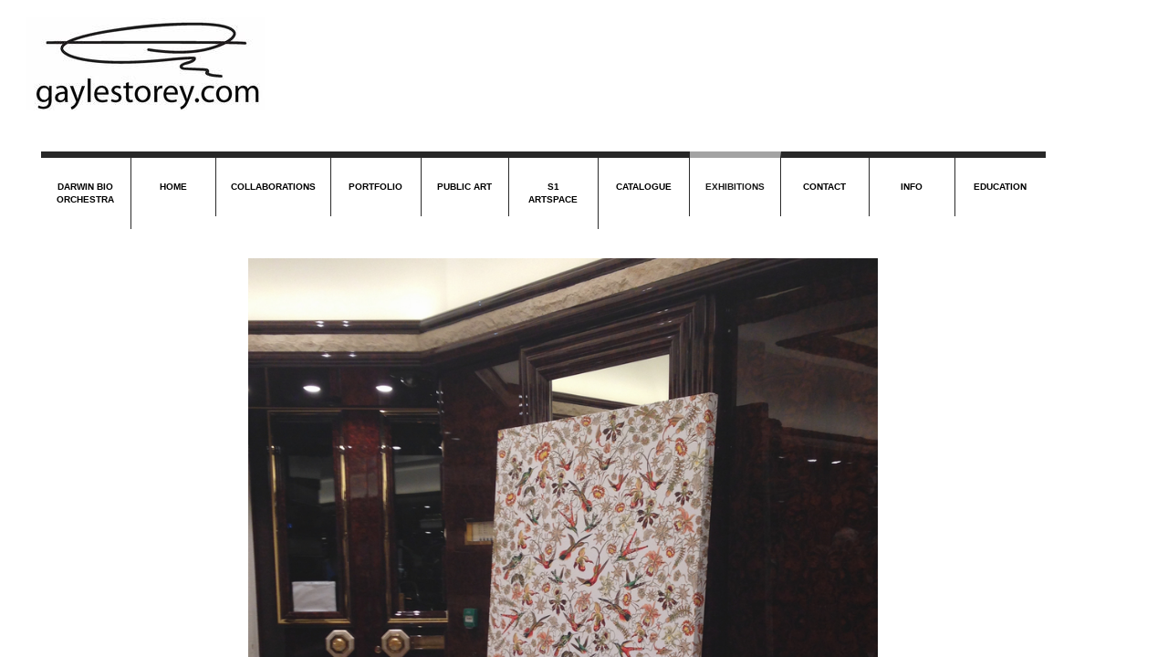

--- FILE ---
content_type: text/html; charset=utf-8
request_url: http://www.gaylestorey.com/exhibitions-.html
body_size: 10704
content:
 <!DOCTYPE html><html lang="en" dir="ltr" data-tcc-ignore=""><head><title>Exhibitions </title><meta http-equiv="content-type" content="text/html; charset=UTF-8"><meta http-equiv="X-UA-Compatible" content="IE=edge,chrome=1"><link rel="stylesheet" type="text/css" href="site.css?v="><script> if (typeof ($sf) === "undefined") { $sf = { baseUrl: "https://img1.wsimg.com/wst/v7/WSB7_J_20200520_0945_Deploy-18_2756/v2", skin: "app", preload: 0, require: { jquery: "https://img1.wsimg.com/wst/v7/WSB7_J_20200520_0945_Deploy-18_2756/v2/libs/jquery/jq.js", paths: { "wsbcore": "common/wsb/core", "knockout": "libs/knockout/knockout" } } }; } </script><script id="duel" src="//img1.wsimg.com/starfield/duel/v2.5.8/duel.js?appid=O3BkA5J1#TzNCa0E1SjF2Mi41Ljdwcm9k"></script><script> define('jquery', ['jq!starfield/jquery.mod'], function(m) { return m; }); define('appconfig', [], { documentDownloadBaseUrl: 'http://nebula.wsimg.com' }); </script><meta http-equiv="Content-Location" content="exhibitions-.html"><meta name="generator" content="Starfield Technologies; Go Daddy Website Builder 7.0.5350"><meta property="og:type" content="website"><meta property="og:title" content="Exhibitions "><meta property="og:site_name" content="Gayle Storey"><meta property="og:url" content="http://gaylestorey.com/exhibitions-.html"><meta property="og:image" content="//nebula.wsimg.com/9919eebcfff5f022cf0f10cbd108f72e?AccessKeyId=2B10889A89F7F4ABE23C&disposition=0&alloworigin=1"><meta property="og:locale" content="en_GB"></head><body><style data-inline-fonts>/* vietnamese */
@font-face {
  font-family: 'Allura';
  font-style: normal;
  font-weight: 400;
  src: url(https://img1.wsimg.com/gfonts/s/allura/v23/9oRPNYsQpS4zjuA_hAgWDto.woff2) format('woff2');
  unicode-range: U+0102-0103, U+0110-0111, U+0128-0129, U+0168-0169, U+01A0-01A1, U+01AF-01B0, U+0300-0301, U+0303-0304, U+0308-0309, U+0323, U+0329, U+1EA0-1EF9, U+20AB;
}
/* latin-ext */
@font-face {
  font-family: 'Allura';
  font-style: normal;
  font-weight: 400;
  src: url(https://img1.wsimg.com/gfonts/s/allura/v23/9oRPNYsQpS4zjuA_hQgWDto.woff2) format('woff2');
  unicode-range: U+0100-02BA, U+02BD-02C5, U+02C7-02CC, U+02CE-02D7, U+02DD-02FF, U+0304, U+0308, U+0329, U+1D00-1DBF, U+1E00-1E9F, U+1EF2-1EFF, U+2020, U+20A0-20AB, U+20AD-20C0, U+2113, U+2C60-2C7F, U+A720-A7FF;
}
/* latin */
@font-face {
  font-family: 'Allura';
  font-style: normal;
  font-weight: 400;
  src: url(https://img1.wsimg.com/gfonts/s/allura/v23/9oRPNYsQpS4zjuA_iwgW.woff2) format('woff2');
  unicode-range: U+0000-00FF, U+0131, U+0152-0153, U+02BB-02BC, U+02C6, U+02DA, U+02DC, U+0304, U+0308, U+0329, U+2000-206F, U+20AC, U+2122, U+2191, U+2193, U+2212, U+2215, U+FEFF, U+FFFD;
}
/* cyrillic */
@font-face {
  font-family: 'Amatic SC';
  font-style: normal;
  font-weight: 400;
  src: url(https://img1.wsimg.com/gfonts/s/amaticsc/v28/TUZyzwprpvBS1izr_vOEDuSfQZQ.woff2) format('woff2');
  unicode-range: U+0301, U+0400-045F, U+0490-0491, U+04B0-04B1, U+2116;
}
/* hebrew */
@font-face {
  font-family: 'Amatic SC';
  font-style: normal;
  font-weight: 400;
  src: url(https://img1.wsimg.com/gfonts/s/amaticsc/v28/TUZyzwprpvBS1izr_vOECOSfQZQ.woff2) format('woff2');
  unicode-range: U+0307-0308, U+0590-05FF, U+200C-2010, U+20AA, U+25CC, U+FB1D-FB4F;
}
/* vietnamese */
@font-face {
  font-family: 'Amatic SC';
  font-style: normal;
  font-weight: 400;
  src: url(https://img1.wsimg.com/gfonts/s/amaticsc/v28/TUZyzwprpvBS1izr_vOEBeSfQZQ.woff2) format('woff2');
  unicode-range: U+0102-0103, U+0110-0111, U+0128-0129, U+0168-0169, U+01A0-01A1, U+01AF-01B0, U+0300-0301, U+0303-0304, U+0308-0309, U+0323, U+0329, U+1EA0-1EF9, U+20AB;
}
/* latin-ext */
@font-face {
  font-family: 'Amatic SC';
  font-style: normal;
  font-weight: 400;
  src: url(https://img1.wsimg.com/gfonts/s/amaticsc/v28/TUZyzwprpvBS1izr_vOEBOSfQZQ.woff2) format('woff2');
  unicode-range: U+0100-02BA, U+02BD-02C5, U+02C7-02CC, U+02CE-02D7, U+02DD-02FF, U+0304, U+0308, U+0329, U+1D00-1DBF, U+1E00-1E9F, U+1EF2-1EFF, U+2020, U+20A0-20AB, U+20AD-20C0, U+2113, U+2C60-2C7F, U+A720-A7FF;
}
/* latin */
@font-face {
  font-family: 'Amatic SC';
  font-style: normal;
  font-weight: 400;
  src: url(https://img1.wsimg.com/gfonts/s/amaticsc/v28/TUZyzwprpvBS1izr_vOECuSf.woff2) format('woff2');
  unicode-range: U+0000-00FF, U+0131, U+0152-0153, U+02BB-02BC, U+02C6, U+02DA, U+02DC, U+0304, U+0308, U+0329, U+2000-206F, U+20AC, U+2122, U+2191, U+2193, U+2212, U+2215, U+FEFF, U+FFFD;
}
/* vietnamese */
@font-face {
  font-family: 'Arizonia';
  font-style: normal;
  font-weight: 400;
  src: url(https://img1.wsimg.com/gfonts/s/arizonia/v23/neIIzCemt4A5qa7mv5WOFqwKUQ.woff2) format('woff2');
  unicode-range: U+0102-0103, U+0110-0111, U+0128-0129, U+0168-0169, U+01A0-01A1, U+01AF-01B0, U+0300-0301, U+0303-0304, U+0308-0309, U+0323, U+0329, U+1EA0-1EF9, U+20AB;
}
/* latin-ext */
@font-face {
  font-family: 'Arizonia';
  font-style: normal;
  font-weight: 400;
  src: url(https://img1.wsimg.com/gfonts/s/arizonia/v23/neIIzCemt4A5qa7mv5WPFqwKUQ.woff2) format('woff2');
  unicode-range: U+0100-02BA, U+02BD-02C5, U+02C7-02CC, U+02CE-02D7, U+02DD-02FF, U+0304, U+0308, U+0329, U+1D00-1DBF, U+1E00-1E9F, U+1EF2-1EFF, U+2020, U+20A0-20AB, U+20AD-20C0, U+2113, U+2C60-2C7F, U+A720-A7FF;
}
/* latin */
@font-face {
  font-family: 'Arizonia';
  font-style: normal;
  font-weight: 400;
  src: url(https://img1.wsimg.com/gfonts/s/arizonia/v23/neIIzCemt4A5qa7mv5WBFqw.woff2) format('woff2');
  unicode-range: U+0000-00FF, U+0131, U+0152-0153, U+02BB-02BC, U+02C6, U+02DA, U+02DC, U+0304, U+0308, U+0329, U+2000-206F, U+20AC, U+2122, U+2191, U+2193, U+2212, U+2215, U+FEFF, U+FFFD;
}
/* latin */
@font-face {
  font-family: 'Averia Sans Libre';
  font-style: normal;
  font-weight: 400;
  src: url(https://img1.wsimg.com/gfonts/s/averiasanslibre/v20/ga6XaxZG_G5OvCf_rt7FH3B6BHLMEdVOEoI.woff2) format('woff2');
  unicode-range: U+0000-00FF, U+0131, U+0152-0153, U+02BB-02BC, U+02C6, U+02DA, U+02DC, U+0304, U+0308, U+0329, U+2000-206F, U+20AC, U+2122, U+2191, U+2193, U+2212, U+2215, U+FEFF, U+FFFD;
}
/* latin */
@font-face {
  font-family: 'Cabin Sketch';
  font-style: normal;
  font-weight: 400;
  src: url(https://img1.wsimg.com/gfonts/s/cabinsketch/v23/QGYpz_kZZAGCONcK2A4bGOj8mNhN.woff2) format('woff2');
  unicode-range: U+0000-00FF, U+0131, U+0152-0153, U+02BB-02BC, U+02C6, U+02DA, U+02DC, U+0304, U+0308, U+0329, U+2000-206F, U+20AC, U+2122, U+2191, U+2193, U+2212, U+2215, U+FEFF, U+FFFD;
}
/* vietnamese */
@font-face {
  font-family: 'Francois One';
  font-style: normal;
  font-weight: 400;
  src: url(https://img1.wsimg.com/gfonts/s/francoisone/v22/_Xmr-H4zszafZw3A-KPSZut9zgiRi_Y.woff2) format('woff2');
  unicode-range: U+0102-0103, U+0110-0111, U+0128-0129, U+0168-0169, U+01A0-01A1, U+01AF-01B0, U+0300-0301, U+0303-0304, U+0308-0309, U+0323, U+0329, U+1EA0-1EF9, U+20AB;
}
/* latin-ext */
@font-face {
  font-family: 'Francois One';
  font-style: normal;
  font-weight: 400;
  src: url(https://img1.wsimg.com/gfonts/s/francoisone/v22/_Xmr-H4zszafZw3A-KPSZut9zwiRi_Y.woff2) format('woff2');
  unicode-range: U+0100-02BA, U+02BD-02C5, U+02C7-02CC, U+02CE-02D7, U+02DD-02FF, U+0304, U+0308, U+0329, U+1D00-1DBF, U+1E00-1E9F, U+1EF2-1EFF, U+2020, U+20A0-20AB, U+20AD-20C0, U+2113, U+2C60-2C7F, U+A720-A7FF;
}
/* latin */
@font-face {
  font-family: 'Francois One';
  font-style: normal;
  font-weight: 400;
  src: url(https://img1.wsimg.com/gfonts/s/francoisone/v22/_Xmr-H4zszafZw3A-KPSZut9wQiR.woff2) format('woff2');
  unicode-range: U+0000-00FF, U+0131, U+0152-0153, U+02BB-02BC, U+02C6, U+02DA, U+02DC, U+0304, U+0308, U+0329, U+2000-206F, U+20AC, U+2122, U+2191, U+2193, U+2212, U+2215, U+FEFF, U+FFFD;
}
/* latin-ext */
@font-face {
  font-family: 'Fredericka the Great';
  font-style: normal;
  font-weight: 400;
  src: url(https://img1.wsimg.com/gfonts/s/frederickathegreat/v23/9Bt33CxNwt7aOctW2xjbCstzwVKsIBVV--StxbcVcg.woff2) format('woff2');
  unicode-range: U+0100-02BA, U+02BD-02C5, U+02C7-02CC, U+02CE-02D7, U+02DD-02FF, U+0304, U+0308, U+0329, U+1D00-1DBF, U+1E00-1E9F, U+1EF2-1EFF, U+2020, U+20A0-20AB, U+20AD-20C0, U+2113, U+2C60-2C7F, U+A720-A7FF;
}
/* latin */
@font-face {
  font-family: 'Fredericka the Great';
  font-style: normal;
  font-weight: 400;
  src: url(https://img1.wsimg.com/gfonts/s/frederickathegreat/v23/9Bt33CxNwt7aOctW2xjbCstzwVKsIBVV--Sjxbc.woff2) format('woff2');
  unicode-range: U+0000-00FF, U+0131, U+0152-0153, U+02BB-02BC, U+02C6, U+02DA, U+02DC, U+0304, U+0308, U+0329, U+2000-206F, U+20AC, U+2122, U+2191, U+2193, U+2212, U+2215, U+FEFF, U+FFFD;
}
/* latin */
@font-face {
  font-family: 'Jacques Francois Shadow';
  font-style: normal;
  font-weight: 400;
  src: url(https://img1.wsimg.com/gfonts/s/jacquesfrancoisshadow/v27/KR1FBtOz8PKTMk-kqdkLVrvR0ECFrB6Pin-2_p8Suno.woff2) format('woff2');
  unicode-range: U+0000-00FF, U+0131, U+0152-0153, U+02BB-02BC, U+02C6, U+02DA, U+02DC, U+0304, U+0308, U+0329, U+2000-206F, U+20AC, U+2122, U+2191, U+2193, U+2212, U+2215, U+FEFF, U+FFFD;
}
/* latin */
@font-face {
  font-family: 'Josefin Slab';
  font-style: normal;
  font-weight: 400;
  src: url(https://img1.wsimg.com/gfonts/s/josefinslab/v29/lW-swjwOK3Ps5GSJlNNkMalNpiZe_ldbOR4W71msR349Kg.woff2) format('woff2');
  unicode-range: U+0000-00FF, U+0131, U+0152-0153, U+02BB-02BC, U+02C6, U+02DA, U+02DC, U+0304, U+0308, U+0329, U+2000-206F, U+20AC, U+2122, U+2191, U+2193, U+2212, U+2215, U+FEFF, U+FFFD;
}
/* latin-ext */
@font-face {
  font-family: 'Kaushan Script';
  font-style: normal;
  font-weight: 400;
  src: url(https://img1.wsimg.com/gfonts/s/kaushanscript/v19/vm8vdRfvXFLG3OLnsO15WYS5DG72wNJHMw.woff2) format('woff2');
  unicode-range: U+0100-02BA, U+02BD-02C5, U+02C7-02CC, U+02CE-02D7, U+02DD-02FF, U+0304, U+0308, U+0329, U+1D00-1DBF, U+1E00-1E9F, U+1EF2-1EFF, U+2020, U+20A0-20AB, U+20AD-20C0, U+2113, U+2C60-2C7F, U+A720-A7FF;
}
/* latin */
@font-face {
  font-family: 'Kaushan Script';
  font-style: normal;
  font-weight: 400;
  src: url(https://img1.wsimg.com/gfonts/s/kaushanscript/v19/vm8vdRfvXFLG3OLnsO15WYS5DG74wNI.woff2) format('woff2');
  unicode-range: U+0000-00FF, U+0131, U+0152-0153, U+02BB-02BC, U+02C6, U+02DA, U+02DC, U+0304, U+0308, U+0329, U+2000-206F, U+20AC, U+2122, U+2191, U+2193, U+2212, U+2215, U+FEFF, U+FFFD;
}
/* latin-ext */
@font-face {
  font-family: 'Love Ya Like A Sister';
  font-style: normal;
  font-weight: 400;
  src: url(https://img1.wsimg.com/gfonts/s/loveyalikeasister/v23/R70EjzUBlOqPeouhFDfR80-0FhOqJubN-BeL-3xdgGE.woff2) format('woff2');
  unicode-range: U+0100-02BA, U+02BD-02C5, U+02C7-02CC, U+02CE-02D7, U+02DD-02FF, U+0304, U+0308, U+0329, U+1D00-1DBF, U+1E00-1E9F, U+1EF2-1EFF, U+2020, U+20A0-20AB, U+20AD-20C0, U+2113, U+2C60-2C7F, U+A720-A7FF;
}
/* latin */
@font-face {
  font-family: 'Love Ya Like A Sister';
  font-style: normal;
  font-weight: 400;
  src: url(https://img1.wsimg.com/gfonts/s/loveyalikeasister/v23/R70EjzUBlOqPeouhFDfR80-0FhOqJubN-BeL9Xxd.woff2) format('woff2');
  unicode-range: U+0000-00FF, U+0131, U+0152-0153, U+02BB-02BC, U+02C6, U+02DA, U+02DC, U+0304, U+0308, U+0329, U+2000-206F, U+20AC, U+2122, U+2191, U+2193, U+2212, U+2215, U+FEFF, U+FFFD;
}
/* cyrillic-ext */
@font-face {
  font-family: 'Merriweather';
  font-style: normal;
  font-weight: 400;
  font-stretch: 100%;
  src: url(https://img1.wsimg.com/gfonts/s/merriweather/v33/u-4D0qyriQwlOrhSvowK_l5UcA6zuSYEqOzpPe3HOZJ5eX1WtLaQwmYiScCmDxhtNOKl8yDr3icaGV31GvU.woff2) format('woff2');
  unicode-range: U+0460-052F, U+1C80-1C8A, U+20B4, U+2DE0-2DFF, U+A640-A69F, U+FE2E-FE2F;
}
/* cyrillic */
@font-face {
  font-family: 'Merriweather';
  font-style: normal;
  font-weight: 400;
  font-stretch: 100%;
  src: url(https://img1.wsimg.com/gfonts/s/merriweather/v33/u-4D0qyriQwlOrhSvowK_l5UcA6zuSYEqOzpPe3HOZJ5eX1WtLaQwmYiScCmDxhtNOKl8yDr3icaEF31GvU.woff2) format('woff2');
  unicode-range: U+0301, U+0400-045F, U+0490-0491, U+04B0-04B1, U+2116;
}
/* vietnamese */
@font-face {
  font-family: 'Merriweather';
  font-style: normal;
  font-weight: 400;
  font-stretch: 100%;
  src: url(https://img1.wsimg.com/gfonts/s/merriweather/v33/u-4D0qyriQwlOrhSvowK_l5UcA6zuSYEqOzpPe3HOZJ5eX1WtLaQwmYiScCmDxhtNOKl8yDr3icaG131GvU.woff2) format('woff2');
  unicode-range: U+0102-0103, U+0110-0111, U+0128-0129, U+0168-0169, U+01A0-01A1, U+01AF-01B0, U+0300-0301, U+0303-0304, U+0308-0309, U+0323, U+0329, U+1EA0-1EF9, U+20AB;
}
/* latin-ext */
@font-face {
  font-family: 'Merriweather';
  font-style: normal;
  font-weight: 400;
  font-stretch: 100%;
  src: url(https://img1.wsimg.com/gfonts/s/merriweather/v33/u-4D0qyriQwlOrhSvowK_l5UcA6zuSYEqOzpPe3HOZJ5eX1WtLaQwmYiScCmDxhtNOKl8yDr3icaGl31GvU.woff2) format('woff2');
  unicode-range: U+0100-02BA, U+02BD-02C5, U+02C7-02CC, U+02CE-02D7, U+02DD-02FF, U+0304, U+0308, U+0329, U+1D00-1DBF, U+1E00-1E9F, U+1EF2-1EFF, U+2020, U+20A0-20AB, U+20AD-20C0, U+2113, U+2C60-2C7F, U+A720-A7FF;
}
/* latin */
@font-face {
  font-family: 'Merriweather';
  font-style: normal;
  font-weight: 400;
  font-stretch: 100%;
  src: url(https://img1.wsimg.com/gfonts/s/merriweather/v33/u-4D0qyriQwlOrhSvowK_l5UcA6zuSYEqOzpPe3HOZJ5eX1WtLaQwmYiScCmDxhtNOKl8yDr3icaFF31.woff2) format('woff2');
  unicode-range: U+0000-00FF, U+0131, U+0152-0153, U+02BB-02BC, U+02C6, U+02DA, U+02DC, U+0304, U+0308, U+0329, U+2000-206F, U+20AC, U+2122, U+2191, U+2193, U+2212, U+2215, U+FEFF, U+FFFD;
}
/* latin-ext */
@font-face {
  font-family: 'Offside';
  font-style: normal;
  font-weight: 400;
  src: url(https://img1.wsimg.com/gfonts/s/offside/v26/HI_KiYMWKa9QrAykc5joR6-d.woff2) format('woff2');
  unicode-range: U+0100-02BA, U+02BD-02C5, U+02C7-02CC, U+02CE-02D7, U+02DD-02FF, U+0304, U+0308, U+0329, U+1D00-1DBF, U+1E00-1E9F, U+1EF2-1EFF, U+2020, U+20A0-20AB, U+20AD-20C0, U+2113, U+2C60-2C7F, U+A720-A7FF;
}
/* latin */
@font-face {
  font-family: 'Offside';
  font-style: normal;
  font-weight: 400;
  src: url(https://img1.wsimg.com/gfonts/s/offside/v26/HI_KiYMWKa9QrAykc5boRw.woff2) format('woff2');
  unicode-range: U+0000-00FF, U+0131, U+0152-0153, U+02BB-02BC, U+02C6, U+02DA, U+02DC, U+0304, U+0308, U+0329, U+2000-206F, U+20AC, U+2122, U+2191, U+2193, U+2212, U+2215, U+FEFF, U+FFFD;
}
/* cyrillic-ext */
@font-face {
  font-family: 'Open Sans';
  font-style: normal;
  font-weight: 400;
  font-stretch: 100%;
  src: url(https://img1.wsimg.com/gfonts/s/opensans/v44/memSYaGs126MiZpBA-UvWbX2vVnXBbObj2OVZyOOSr4dVJWUgsjZ0B4taVIGxA.woff2) format('woff2');
  unicode-range: U+0460-052F, U+1C80-1C8A, U+20B4, U+2DE0-2DFF, U+A640-A69F, U+FE2E-FE2F;
}
/* cyrillic */
@font-face {
  font-family: 'Open Sans';
  font-style: normal;
  font-weight: 400;
  font-stretch: 100%;
  src: url(https://img1.wsimg.com/gfonts/s/opensans/v44/memSYaGs126MiZpBA-UvWbX2vVnXBbObj2OVZyOOSr4dVJWUgsjZ0B4kaVIGxA.woff2) format('woff2');
  unicode-range: U+0301, U+0400-045F, U+0490-0491, U+04B0-04B1, U+2116;
}
/* greek-ext */
@font-face {
  font-family: 'Open Sans';
  font-style: normal;
  font-weight: 400;
  font-stretch: 100%;
  src: url(https://img1.wsimg.com/gfonts/s/opensans/v44/memSYaGs126MiZpBA-UvWbX2vVnXBbObj2OVZyOOSr4dVJWUgsjZ0B4saVIGxA.woff2) format('woff2');
  unicode-range: U+1F00-1FFF;
}
/* greek */
@font-face {
  font-family: 'Open Sans';
  font-style: normal;
  font-weight: 400;
  font-stretch: 100%;
  src: url(https://img1.wsimg.com/gfonts/s/opensans/v44/memSYaGs126MiZpBA-UvWbX2vVnXBbObj2OVZyOOSr4dVJWUgsjZ0B4jaVIGxA.woff2) format('woff2');
  unicode-range: U+0370-0377, U+037A-037F, U+0384-038A, U+038C, U+038E-03A1, U+03A3-03FF;
}
/* hebrew */
@font-face {
  font-family: 'Open Sans';
  font-style: normal;
  font-weight: 400;
  font-stretch: 100%;
  src: url(https://img1.wsimg.com/gfonts/s/opensans/v44/memSYaGs126MiZpBA-UvWbX2vVnXBbObj2OVZyOOSr4dVJWUgsjZ0B4iaVIGxA.woff2) format('woff2');
  unicode-range: U+0307-0308, U+0590-05FF, U+200C-2010, U+20AA, U+25CC, U+FB1D-FB4F;
}
/* math */
@font-face {
  font-family: 'Open Sans';
  font-style: normal;
  font-weight: 400;
  font-stretch: 100%;
  src: url(https://img1.wsimg.com/gfonts/s/opensans/v44/memSYaGs126MiZpBA-UvWbX2vVnXBbObj2OVZyOOSr4dVJWUgsjZ0B5caVIGxA.woff2) format('woff2');
  unicode-range: U+0302-0303, U+0305, U+0307-0308, U+0310, U+0312, U+0315, U+031A, U+0326-0327, U+032C, U+032F-0330, U+0332-0333, U+0338, U+033A, U+0346, U+034D, U+0391-03A1, U+03A3-03A9, U+03B1-03C9, U+03D1, U+03D5-03D6, U+03F0-03F1, U+03F4-03F5, U+2016-2017, U+2034-2038, U+203C, U+2040, U+2043, U+2047, U+2050, U+2057, U+205F, U+2070-2071, U+2074-208E, U+2090-209C, U+20D0-20DC, U+20E1, U+20E5-20EF, U+2100-2112, U+2114-2115, U+2117-2121, U+2123-214F, U+2190, U+2192, U+2194-21AE, U+21B0-21E5, U+21F1-21F2, U+21F4-2211, U+2213-2214, U+2216-22FF, U+2308-230B, U+2310, U+2319, U+231C-2321, U+2336-237A, U+237C, U+2395, U+239B-23B7, U+23D0, U+23DC-23E1, U+2474-2475, U+25AF, U+25B3, U+25B7, U+25BD, U+25C1, U+25CA, U+25CC, U+25FB, U+266D-266F, U+27C0-27FF, U+2900-2AFF, U+2B0E-2B11, U+2B30-2B4C, U+2BFE, U+3030, U+FF5B, U+FF5D, U+1D400-1D7FF, U+1EE00-1EEFF;
}
/* symbols */
@font-face {
  font-family: 'Open Sans';
  font-style: normal;
  font-weight: 400;
  font-stretch: 100%;
  src: url(https://img1.wsimg.com/gfonts/s/opensans/v44/memSYaGs126MiZpBA-UvWbX2vVnXBbObj2OVZyOOSr4dVJWUgsjZ0B5OaVIGxA.woff2) format('woff2');
  unicode-range: U+0001-000C, U+000E-001F, U+007F-009F, U+20DD-20E0, U+20E2-20E4, U+2150-218F, U+2190, U+2192, U+2194-2199, U+21AF, U+21E6-21F0, U+21F3, U+2218-2219, U+2299, U+22C4-22C6, U+2300-243F, U+2440-244A, U+2460-24FF, U+25A0-27BF, U+2800-28FF, U+2921-2922, U+2981, U+29BF, U+29EB, U+2B00-2BFF, U+4DC0-4DFF, U+FFF9-FFFB, U+10140-1018E, U+10190-1019C, U+101A0, U+101D0-101FD, U+102E0-102FB, U+10E60-10E7E, U+1D2C0-1D2D3, U+1D2E0-1D37F, U+1F000-1F0FF, U+1F100-1F1AD, U+1F1E6-1F1FF, U+1F30D-1F30F, U+1F315, U+1F31C, U+1F31E, U+1F320-1F32C, U+1F336, U+1F378, U+1F37D, U+1F382, U+1F393-1F39F, U+1F3A7-1F3A8, U+1F3AC-1F3AF, U+1F3C2, U+1F3C4-1F3C6, U+1F3CA-1F3CE, U+1F3D4-1F3E0, U+1F3ED, U+1F3F1-1F3F3, U+1F3F5-1F3F7, U+1F408, U+1F415, U+1F41F, U+1F426, U+1F43F, U+1F441-1F442, U+1F444, U+1F446-1F449, U+1F44C-1F44E, U+1F453, U+1F46A, U+1F47D, U+1F4A3, U+1F4B0, U+1F4B3, U+1F4B9, U+1F4BB, U+1F4BF, U+1F4C8-1F4CB, U+1F4D6, U+1F4DA, U+1F4DF, U+1F4E3-1F4E6, U+1F4EA-1F4ED, U+1F4F7, U+1F4F9-1F4FB, U+1F4FD-1F4FE, U+1F503, U+1F507-1F50B, U+1F50D, U+1F512-1F513, U+1F53E-1F54A, U+1F54F-1F5FA, U+1F610, U+1F650-1F67F, U+1F687, U+1F68D, U+1F691, U+1F694, U+1F698, U+1F6AD, U+1F6B2, U+1F6B9-1F6BA, U+1F6BC, U+1F6C6-1F6CF, U+1F6D3-1F6D7, U+1F6E0-1F6EA, U+1F6F0-1F6F3, U+1F6F7-1F6FC, U+1F700-1F7FF, U+1F800-1F80B, U+1F810-1F847, U+1F850-1F859, U+1F860-1F887, U+1F890-1F8AD, U+1F8B0-1F8BB, U+1F8C0-1F8C1, U+1F900-1F90B, U+1F93B, U+1F946, U+1F984, U+1F996, U+1F9E9, U+1FA00-1FA6F, U+1FA70-1FA7C, U+1FA80-1FA89, U+1FA8F-1FAC6, U+1FACE-1FADC, U+1FADF-1FAE9, U+1FAF0-1FAF8, U+1FB00-1FBFF;
}
/* vietnamese */
@font-face {
  font-family: 'Open Sans';
  font-style: normal;
  font-weight: 400;
  font-stretch: 100%;
  src: url(https://img1.wsimg.com/gfonts/s/opensans/v44/memSYaGs126MiZpBA-UvWbX2vVnXBbObj2OVZyOOSr4dVJWUgsjZ0B4vaVIGxA.woff2) format('woff2');
  unicode-range: U+0102-0103, U+0110-0111, U+0128-0129, U+0168-0169, U+01A0-01A1, U+01AF-01B0, U+0300-0301, U+0303-0304, U+0308-0309, U+0323, U+0329, U+1EA0-1EF9, U+20AB;
}
/* latin-ext */
@font-face {
  font-family: 'Open Sans';
  font-style: normal;
  font-weight: 400;
  font-stretch: 100%;
  src: url(https://img1.wsimg.com/gfonts/s/opensans/v44/memSYaGs126MiZpBA-UvWbX2vVnXBbObj2OVZyOOSr4dVJWUgsjZ0B4uaVIGxA.woff2) format('woff2');
  unicode-range: U+0100-02BA, U+02BD-02C5, U+02C7-02CC, U+02CE-02D7, U+02DD-02FF, U+0304, U+0308, U+0329, U+1D00-1DBF, U+1E00-1E9F, U+1EF2-1EFF, U+2020, U+20A0-20AB, U+20AD-20C0, U+2113, U+2C60-2C7F, U+A720-A7FF;
}
/* latin */
@font-face {
  font-family: 'Open Sans';
  font-style: normal;
  font-weight: 400;
  font-stretch: 100%;
  src: url(https://img1.wsimg.com/gfonts/s/opensans/v44/memSYaGs126MiZpBA-UvWbX2vVnXBbObj2OVZyOOSr4dVJWUgsjZ0B4gaVI.woff2) format('woff2');
  unicode-range: U+0000-00FF, U+0131, U+0152-0153, U+02BB-02BC, U+02C6, U+02DA, U+02DC, U+0304, U+0308, U+0329, U+2000-206F, U+20AC, U+2122, U+2191, U+2193, U+2212, U+2215, U+FEFF, U+FFFD;
}
/* cyrillic-ext */
@font-face {
  font-family: 'Oswald';
  font-style: normal;
  font-weight: 400;
  src: url(https://img1.wsimg.com/gfonts/s/oswald/v57/TK3_WkUHHAIjg75cFRf3bXL8LICs1_FvsUtiZTaR.woff2) format('woff2');
  unicode-range: U+0460-052F, U+1C80-1C8A, U+20B4, U+2DE0-2DFF, U+A640-A69F, U+FE2E-FE2F;
}
/* cyrillic */
@font-face {
  font-family: 'Oswald';
  font-style: normal;
  font-weight: 400;
  src: url(https://img1.wsimg.com/gfonts/s/oswald/v57/TK3_WkUHHAIjg75cFRf3bXL8LICs1_FvsUJiZTaR.woff2) format('woff2');
  unicode-range: U+0301, U+0400-045F, U+0490-0491, U+04B0-04B1, U+2116;
}
/* vietnamese */
@font-face {
  font-family: 'Oswald';
  font-style: normal;
  font-weight: 400;
  src: url(https://img1.wsimg.com/gfonts/s/oswald/v57/TK3_WkUHHAIjg75cFRf3bXL8LICs1_FvsUliZTaR.woff2) format('woff2');
  unicode-range: U+0102-0103, U+0110-0111, U+0128-0129, U+0168-0169, U+01A0-01A1, U+01AF-01B0, U+0300-0301, U+0303-0304, U+0308-0309, U+0323, U+0329, U+1EA0-1EF9, U+20AB;
}
/* latin-ext */
@font-face {
  font-family: 'Oswald';
  font-style: normal;
  font-weight: 400;
  src: url(https://img1.wsimg.com/gfonts/s/oswald/v57/TK3_WkUHHAIjg75cFRf3bXL8LICs1_FvsUhiZTaR.woff2) format('woff2');
  unicode-range: U+0100-02BA, U+02BD-02C5, U+02C7-02CC, U+02CE-02D7, U+02DD-02FF, U+0304, U+0308, U+0329, U+1D00-1DBF, U+1E00-1E9F, U+1EF2-1EFF, U+2020, U+20A0-20AB, U+20AD-20C0, U+2113, U+2C60-2C7F, U+A720-A7FF;
}
/* latin */
@font-face {
  font-family: 'Oswald';
  font-style: normal;
  font-weight: 400;
  src: url(https://img1.wsimg.com/gfonts/s/oswald/v57/TK3_WkUHHAIjg75cFRf3bXL8LICs1_FvsUZiZQ.woff2) format('woff2');
  unicode-range: U+0000-00FF, U+0131, U+0152-0153, U+02BB-02BC, U+02C6, U+02DA, U+02DC, U+0304, U+0308, U+0329, U+2000-206F, U+20AC, U+2122, U+2191, U+2193, U+2212, U+2215, U+FEFF, U+FFFD;
}
/* latin-ext */
@font-face {
  font-family: 'Over the Rainbow';
  font-style: normal;
  font-weight: 400;
  src: url(https://img1.wsimg.com/gfonts/s/overtherainbow/v23/11haGoXG1k_HKhMLUWz7Mc7vvW5ulvqs9eA2.woff2) format('woff2');
  unicode-range: U+0100-02BA, U+02BD-02C5, U+02C7-02CC, U+02CE-02D7, U+02DD-02FF, U+0304, U+0308, U+0329, U+1D00-1DBF, U+1E00-1E9F, U+1EF2-1EFF, U+2020, U+20A0-20AB, U+20AD-20C0, U+2113, U+2C60-2C7F, U+A720-A7FF;
}
/* latin */
@font-face {
  font-family: 'Over the Rainbow';
  font-style: normal;
  font-weight: 400;
  src: url(https://img1.wsimg.com/gfonts/s/overtherainbow/v23/11haGoXG1k_HKhMLUWz7Mc7vvW5ulvSs9Q.woff2) format('woff2');
  unicode-range: U+0000-00FF, U+0131, U+0152-0153, U+02BB-02BC, U+02C6, U+02DA, U+02DC, U+0304, U+0308, U+0329, U+2000-206F, U+20AC, U+2122, U+2191, U+2193, U+2212, U+2215, U+FEFF, U+FFFD;
}
/* cyrillic-ext */
@font-face {
  font-family: 'Pacifico';
  font-style: normal;
  font-weight: 400;
  src: url(https://img1.wsimg.com/gfonts/s/pacifico/v23/FwZY7-Qmy14u9lezJ-6K6MmTpA.woff2) format('woff2');
  unicode-range: U+0460-052F, U+1C80-1C8A, U+20B4, U+2DE0-2DFF, U+A640-A69F, U+FE2E-FE2F;
}
/* cyrillic */
@font-face {
  font-family: 'Pacifico';
  font-style: normal;
  font-weight: 400;
  src: url(https://img1.wsimg.com/gfonts/s/pacifico/v23/FwZY7-Qmy14u9lezJ-6D6MmTpA.woff2) format('woff2');
  unicode-range: U+0301, U+0400-045F, U+0490-0491, U+04B0-04B1, U+2116;
}
/* vietnamese */
@font-face {
  font-family: 'Pacifico';
  font-style: normal;
  font-weight: 400;
  src: url(https://img1.wsimg.com/gfonts/s/pacifico/v23/FwZY7-Qmy14u9lezJ-6I6MmTpA.woff2) format('woff2');
  unicode-range: U+0102-0103, U+0110-0111, U+0128-0129, U+0168-0169, U+01A0-01A1, U+01AF-01B0, U+0300-0301, U+0303-0304, U+0308-0309, U+0323, U+0329, U+1EA0-1EF9, U+20AB;
}
/* latin-ext */
@font-face {
  font-family: 'Pacifico';
  font-style: normal;
  font-weight: 400;
  src: url(https://img1.wsimg.com/gfonts/s/pacifico/v23/FwZY7-Qmy14u9lezJ-6J6MmTpA.woff2) format('woff2');
  unicode-range: U+0100-02BA, U+02BD-02C5, U+02C7-02CC, U+02CE-02D7, U+02DD-02FF, U+0304, U+0308, U+0329, U+1D00-1DBF, U+1E00-1E9F, U+1EF2-1EFF, U+2020, U+20A0-20AB, U+20AD-20C0, U+2113, U+2C60-2C7F, U+A720-A7FF;
}
/* latin */
@font-face {
  font-family: 'Pacifico';
  font-style: normal;
  font-weight: 400;
  src: url(https://img1.wsimg.com/gfonts/s/pacifico/v23/FwZY7-Qmy14u9lezJ-6H6Mk.woff2) format('woff2');
  unicode-range: U+0000-00FF, U+0131, U+0152-0153, U+02BB-02BC, U+02C6, U+02DA, U+02DC, U+0304, U+0308, U+0329, U+2000-206F, U+20AC, U+2122, U+2191, U+2193, U+2212, U+2215, U+FEFF, U+FFFD;
}
/* latin-ext */
@font-face {
  font-family: 'Romanesco';
  font-style: normal;
  font-weight: 400;
  src: url(https://img1.wsimg.com/gfonts/s/romanesco/v22/w8gYH2ozQOY7_r_J7mSX1XYKmOo.woff2) format('woff2');
  unicode-range: U+0100-02BA, U+02BD-02C5, U+02C7-02CC, U+02CE-02D7, U+02DD-02FF, U+0304, U+0308, U+0329, U+1D00-1DBF, U+1E00-1E9F, U+1EF2-1EFF, U+2020, U+20A0-20AB, U+20AD-20C0, U+2113, U+2C60-2C7F, U+A720-A7FF;
}
/* latin */
@font-face {
  font-family: 'Romanesco';
  font-style: normal;
  font-weight: 400;
  src: url(https://img1.wsimg.com/gfonts/s/romanesco/v22/w8gYH2ozQOY7_r_J7mSX23YK.woff2) format('woff2');
  unicode-range: U+0000-00FF, U+0131, U+0152-0153, U+02BB-02BC, U+02C6, U+02DA, U+02DC, U+0304, U+0308, U+0329, U+2000-206F, U+20AC, U+2122, U+2191, U+2193, U+2212, U+2215, U+FEFF, U+FFFD;
}
/* latin-ext */
@font-face {
  font-family: 'Sacramento';
  font-style: normal;
  font-weight: 400;
  src: url(https://img1.wsimg.com/gfonts/s/sacramento/v17/buEzpo6gcdjy0EiZMBUG4CMf_exL.woff2) format('woff2');
  unicode-range: U+0100-02BA, U+02BD-02C5, U+02C7-02CC, U+02CE-02D7, U+02DD-02FF, U+0304, U+0308, U+0329, U+1D00-1DBF, U+1E00-1E9F, U+1EF2-1EFF, U+2020, U+20A0-20AB, U+20AD-20C0, U+2113, U+2C60-2C7F, U+A720-A7FF;
}
/* latin */
@font-face {
  font-family: 'Sacramento';
  font-style: normal;
  font-weight: 400;
  src: url(https://img1.wsimg.com/gfonts/s/sacramento/v17/buEzpo6gcdjy0EiZMBUG4C0f_Q.woff2) format('woff2');
  unicode-range: U+0000-00FF, U+0131, U+0152-0153, U+02BB-02BC, U+02C6, U+02DA, U+02DC, U+0304, U+0308, U+0329, U+2000-206F, U+20AC, U+2122, U+2191, U+2193, U+2212, U+2215, U+FEFF, U+FFFD;
}
/* latin-ext */
@font-face {
  font-family: 'Seaweed Script';
  font-style: normal;
  font-weight: 400;
  src: url(https://img1.wsimg.com/gfonts/s/seaweedscript/v17/bx6cNx6Tne2pxOATYE8C_Rsoe3WA8qY2VQ.woff2) format('woff2');
  unicode-range: U+0100-02BA, U+02BD-02C5, U+02C7-02CC, U+02CE-02D7, U+02DD-02FF, U+0304, U+0308, U+0329, U+1D00-1DBF, U+1E00-1E9F, U+1EF2-1EFF, U+2020, U+20A0-20AB, U+20AD-20C0, U+2113, U+2C60-2C7F, U+A720-A7FF;
}
/* latin */
@font-face {
  font-family: 'Seaweed Script';
  font-style: normal;
  font-weight: 400;
  src: url(https://img1.wsimg.com/gfonts/s/seaweedscript/v17/bx6cNx6Tne2pxOATYE8C_Rsoe3WO8qY.woff2) format('woff2');
  unicode-range: U+0000-00FF, U+0131, U+0152-0153, U+02BB-02BC, U+02C6, U+02DA, U+02DC, U+0304, U+0308, U+0329, U+2000-206F, U+20AC, U+2122, U+2191, U+2193, U+2212, U+2215, U+FEFF, U+FFFD;
}
/* latin-ext */
@font-face {
  font-family: 'Special Elite';
  font-style: normal;
  font-weight: 400;
  src: url(https://img1.wsimg.com/gfonts/s/specialelite/v20/XLYgIZbkc4JPUL5CVArUVL0ntn4OSEFt.woff2) format('woff2');
  unicode-range: U+0100-02BA, U+02BD-02C5, U+02C7-02CC, U+02CE-02D7, U+02DD-02FF, U+0304, U+0308, U+0329, U+1D00-1DBF, U+1E00-1E9F, U+1EF2-1EFF, U+2020, U+20A0-20AB, U+20AD-20C0, U+2113, U+2C60-2C7F, U+A720-A7FF;
}
/* latin */
@font-face {
  font-family: 'Special Elite';
  font-style: normal;
  font-weight: 400;
  src: url(https://img1.wsimg.com/gfonts/s/specialelite/v20/XLYgIZbkc4JPUL5CVArUVL0ntnAOSA.woff2) format('woff2');
  unicode-range: U+0000-00FF, U+0131, U+0152-0153, U+02BB-02BC, U+02C6, U+02DA, U+02DC, U+0304, U+0308, U+0329, U+2000-206F, U+20AC, U+2122, U+2191, U+2193, U+2212, U+2215, U+FEFF, U+FFFD;
}

/* cyrillic-ext */
@font-face {
  font-family: 'Oswald';
  font-style: normal;
  font-weight: 400;
  src: url(https://img1.wsimg.com/gfonts/s/oswald/v57/TK3_WkUHHAIjg75cFRf3bXL8LICs1_FvsUtiZTaR.woff2) format('woff2');
  unicode-range: U+0460-052F, U+1C80-1C8A, U+20B4, U+2DE0-2DFF, U+A640-A69F, U+FE2E-FE2F;
}
/* cyrillic */
@font-face {
  font-family: 'Oswald';
  font-style: normal;
  font-weight: 400;
  src: url(https://img1.wsimg.com/gfonts/s/oswald/v57/TK3_WkUHHAIjg75cFRf3bXL8LICs1_FvsUJiZTaR.woff2) format('woff2');
  unicode-range: U+0301, U+0400-045F, U+0490-0491, U+04B0-04B1, U+2116;
}
/* vietnamese */
@font-face {
  font-family: 'Oswald';
  font-style: normal;
  font-weight: 400;
  src: url(https://img1.wsimg.com/gfonts/s/oswald/v57/TK3_WkUHHAIjg75cFRf3bXL8LICs1_FvsUliZTaR.woff2) format('woff2');
  unicode-range: U+0102-0103, U+0110-0111, U+0128-0129, U+0168-0169, U+01A0-01A1, U+01AF-01B0, U+0300-0301, U+0303-0304, U+0308-0309, U+0323, U+0329, U+1EA0-1EF9, U+20AB;
}
/* latin-ext */
@font-face {
  font-family: 'Oswald';
  font-style: normal;
  font-weight: 400;
  src: url(https://img1.wsimg.com/gfonts/s/oswald/v57/TK3_WkUHHAIjg75cFRf3bXL8LICs1_FvsUhiZTaR.woff2) format('woff2');
  unicode-range: U+0100-02BA, U+02BD-02C5, U+02C7-02CC, U+02CE-02D7, U+02DD-02FF, U+0304, U+0308, U+0329, U+1D00-1DBF, U+1E00-1E9F, U+1EF2-1EFF, U+2020, U+20A0-20AB, U+20AD-20C0, U+2113, U+2C60-2C7F, U+A720-A7FF;
}
/* latin */
@font-face {
  font-family: 'Oswald';
  font-style: normal;
  font-weight: 400;
  src: url(https://img1.wsimg.com/gfonts/s/oswald/v57/TK3_WkUHHAIjg75cFRf3bXL8LICs1_FvsUZiZQ.woff2) format('woff2');
  unicode-range: U+0000-00FF, U+0131, U+0152-0153, U+02BB-02BC, U+02C6, U+02DA, U+02DC, U+0304, U+0308, U+0329, U+2000-206F, U+20AC, U+2122, U+2191, U+2193, U+2212, U+2215, U+FEFF, U+FFFD;
}
/* latin-ext */
@font-face {
  font-family: 'Six Caps';
  font-style: normal;
  font-weight: 400;
  src: url(https://img1.wsimg.com/gfonts/s/sixcaps/v23/6ae_4KGrU7VR7bNmaYcb_3TqPA.woff2) format('woff2');
  unicode-range: U+0100-02BA, U+02BD-02C5, U+02C7-02CC, U+02CE-02D7, U+02DD-02FF, U+0304, U+0308, U+0329, U+1D00-1DBF, U+1E00-1E9F, U+1EF2-1EFF, U+2020, U+20A0-20AB, U+20AD-20C0, U+2113, U+2C60-2C7F, U+A720-A7FF;
}
/* latin */
@font-face {
  font-family: 'Six Caps';
  font-style: normal;
  font-weight: 400;
  src: url(https://img1.wsimg.com/gfonts/s/sixcaps/v23/6ae_4KGrU7VR7bNmaYcV_3Q.woff2) format('woff2');
  unicode-range: U+0000-00FF, U+0131, U+0152-0153, U+02BB-02BC, U+02C6, U+02DA, U+02DC, U+0304, U+0308, U+0329, U+2000-206F, U+20AC, U+2122, U+2191, U+2193, U+2212, U+2215, U+FEFF, U+FFFD;
}
</style><style type="text/css"> #wsb-element-00000000-0000-0000-0000-000585590836{top:8083.31px;left:-13px;position:absolute;z-index:72}#wsb-element-00000000-0000-0000-0000-000585590836 .wsb-image-inner{}#wsb-element-00000000-0000-0000-0000-000585590836 .wsb-image-inner div{width:46px;height:46px;position:relative;overflow:hidden}#wsb-element-00000000-0000-0000-0000-000585590836 img{position:absolute}#wsb-element-00000000-0000-0000-0000-000433048728{top:63px;left:-495.5px;position:absolute;z-index:46}#wsb-element-00000000-0000-0000-0000-000433048728{width:1101px;height:81px}#wsb-element-534227fb-afed-4880-ac04-6e51276bae1d{top:1230px;left:-12px;position:absolute;z-index:271}#wsb-element-534227fb-afed-4880-ac04-6e51276bae1d .wsb-button{color:#999;border:solid 1px #125ca6;-webkit-border-radius:5px;-moz-border-radius:5px;-o-border-radius:5px;border-radius:5px;background:#e5e5e5;width:82px;height:32px}#wsb-element-463ad082-6f18-42c3-9e71-d3f0c3ce0af1{top:1147px;left:-276px;position:absolute;z-index:265}#wsb-element-463ad082-6f18-42c3-9e71-d3f0c3ce0af1 .txt{width:645px;height:57px}#wsb-element-4236760d-104c-42d5-8fcc-e405715b30ca{top:1802px;left:-274px;position:absolute;z-index:352}#wsb-element-4236760d-104c-42d5-8fcc-e405715b30ca .wsb-image-inner{}#wsb-element-4236760d-104c-42d5-8fcc-e405715b30ca .wsb-image-inner div{width:690px;height:511px;position:relative;overflow:hidden}#wsb-element-4236760d-104c-42d5-8fcc-e405715b30ca img{position:absolute}#wsb-element-00000000-0000-0000-0000-000585592928{top:8081px;left:-148.07px;position:absolute;z-index:74}#wsb-element-00000000-0000-0000-0000-000585592928 .wsb-image-inner{}#wsb-element-00000000-0000-0000-0000-000585592928 .wsb-image-inner div{width:47.07px;height:48.32px;position:relative;overflow:hidden}#wsb-element-00000000-0000-0000-0000-000585592928 img{position:absolute}#wsb-element-00000000-0000-0000-0000-000432557629{top:24px;left:192px;position:absolute;z-index:45}#wsb-element-00000000-0000-0000-0000-000432557629 .wsb-line-element{width:20px;height:53px}#wsb-element-52746000-3da5-494d-81ec-b14a1138d5fb{top:8204.12px;left:-494px;position:absolute;z-index:180}#wsb-element-52746000-3da5-494d-81ec-b14a1138d5fb .wsb-image-inner{}#wsb-element-52746000-3da5-494d-81ec-b14a1138d5fb .wsb-image-inner div{width:179px;height:35px;position:relative;overflow:hidden}#wsb-element-52746000-3da5-494d-81ec-b14a1138d5fb img{position:absolute}#wsb-element-d9ca5ea4-484c-45b4-9641-8a33e9dddbe4{top:4445px;left:-288px;position:absolute;z-index:367}#wsb-element-d9ca5ea4-484c-45b4-9641-8a33e9dddbe4 .wsb-button{color:#fff;border:solid 1px #125ca6;-webkit-border-radius:5px;-moz-border-radius:5px;-o-border-radius:5px;border-radius:5px;background:#ccc;width:747px;height:32px}#wsb-element-787c3e2a-7cc9-4f39-acf3-e557387ede2d{top:8195.97px;left:311px;position:absolute;z-index:182}#wsb-element-787c3e2a-7cc9-4f39-acf3-e557387ede2d .wsb-image-inner{}#wsb-element-787c3e2a-7cc9-4f39-acf3-e557387ede2d .wsb-image-inner div{width:218px;height:54.21px;position:relative;overflow:hidden}#wsb-element-787c3e2a-7cc9-4f39-acf3-e557387ede2d img{position:absolute}#wsb-element-694ceddf-a046-47a0-9bf4-d77d317f6fcc{top:1332px;left:-276px;position:absolute;z-index:199}#wsb-element-694ceddf-a046-47a0-9bf4-d77d317f6fcc .wsb-image-inner{}#wsb-element-694ceddf-a046-47a0-9bf4-d77d317f6fcc .wsb-image-inner div{width:692px;height:364px;position:relative;overflow:hidden}#wsb-element-694ceddf-a046-47a0-9bf4-d77d317f6fcc img{position:absolute}#wsb-element-b1362067-cf7b-440b-9449-9ed3261d7b0d{top:8204.11px;left:230px;position:absolute;z-index:355}#wsb-element-b1362067-cf7b-440b-9449-9ed3261d7b0d .wsb-image-inner{}#wsb-element-b1362067-cf7b-440b-9449-9ed3261d7b0d .wsb-image-inner div{width:71px;height:55px;position:relative;overflow:hidden}#wsb-element-b1362067-cf7b-440b-9449-9ed3261d7b0d img{position:absolute}#wsb-element-fb8c8646-36ea-4be0-8302-699f6a58e34c{top:3822px;left:-343px;position:absolute;z-index:368}#wsb-element-fb8c8646-36ea-4be0-8302-699f6a58e34c .wsb-image-inner{}#wsb-element-fb8c8646-36ea-4be0-8302-699f6a58e34c .wsb-image-inner div{width:836px;height:557.33px;position:relative;overflow:hidden}#wsb-element-fb8c8646-36ea-4be0-8302-699f6a58e34c img{position:absolute}#wsb-element-c2ccd7bb-8399-41d5-9ea3-dbbceffe484f{top:8080.3px;left:131.5px;position:absolute;z-index:179}#wsb-element-c2ccd7bb-8399-41d5-9ea3-dbbceffe484f .wsb-image-inner{}#wsb-element-c2ccd7bb-8399-41d5-9ea3-dbbceffe484f .wsb-image-inner div{width:48px;height:52px;position:relative;overflow:hidden}#wsb-element-c2ccd7bb-8399-41d5-9ea3-dbbceffe484f img{position:absolute}#wsb-element-3fefee40-05da-4fca-a894-97d5f4c83604{top:8166.11px;left:-296px;position:absolute;z-index:352}#wsb-element-3fefee40-05da-4fca-a894-97d5f4c83604 .wsb-image-inner{}#wsb-element-3fefee40-05da-4fca-a894-97d5f4c83604 .wsb-image-inner div{width:195px;height:111px;position:relative;overflow:hidden}#wsb-element-3fefee40-05da-4fca-a894-97d5f4c83604 img{position:absolute}#wsb-element-f349ce7c-07d9-48c7-9804-4a67d77cca9d{top:8195.97px;left:102px;position:absolute;z-index:354}#wsb-element-f349ce7c-07d9-48c7-9804-4a67d77cca9d .wsb-image-inner{}#wsb-element-f349ce7c-07d9-48c7-9804-4a67d77cca9d .wsb-image-inner div{width:107px;height:61.14px;position:relative;overflow:hidden}#wsb-element-f349ce7c-07d9-48c7-9804-4a67d77cca9d img{position:absolute}#wsb-element-912600e0-2138-4671-a5ef-e6a698cb49a2{top:1289px;left:-276px;position:absolute;z-index:350}#wsb-element-912600e0-2138-4671-a5ef-e6a698cb49a2 .txt{width:300px;height:28px}#wsb-element-f95d4b7c-4dcb-4cb8-8541-94bbd05325d5{top:-84px;left:-511px;position:absolute;z-index:241}#wsb-element-f95d4b7c-4dcb-4cb8-8541-94bbd05325d5 .wsb-image-inner{}#wsb-element-f95d4b7c-4dcb-4cb8-8541-94bbd05325d5 .wsb-image-inner div{width:261px;height:102px;position:relative;overflow:hidden}#wsb-element-f95d4b7c-4dcb-4cb8-8541-94bbd05325d5 img{position:absolute}#wsb-element-9b6a868f-e778-4085-b4d8-ad0a9fc78b1d{top:1761px;left:-272px;position:absolute;z-index:353}#wsb-element-9b6a868f-e778-4085-b4d8-ad0a9fc78b1d .txt{width:300px;height:28px}#wsb-element-00000000-0000-0000-0000-000432557628{top:18px;left:6px;position:absolute;z-index:32}#wsb-element-00000000-0000-0000-0000-000432557628 .wsb-image-inner{}#wsb-element-00000000-0000-0000-0000-000432557628 .wsb-image-inner div{width:98px;height:35px;position:relative;overflow:hidden}#wsb-element-00000000-0000-0000-0000-000432557628 img{position:absolute}#wsb-element-5b6acc15-5ded-454f-b950-f85066f2b15b{top:8204.13px;left:-76.5px;position:absolute;z-index:353}#wsb-element-5b6acc15-5ded-454f-b950-f85066f2b15b .wsb-image-inner{}#wsb-element-5b6acc15-5ded-454f-b950-f85066f2b15b .wsb-image-inner div{width:157px;height:53px;position:relative;overflow:hidden}#wsb-element-5b6acc15-5ded-454f-b950-f85066f2b15b img{position:absolute}#wsb-element-00000000-0000-0000-0000-000432557627{top:28px;left:518px;position:absolute;z-index:31}#wsb-element-00000000-0000-0000-0000-000432557627 .txt{width:411px;height:20px}#wsb-element-bb4fa9aa-69b2-4690-a92f-21ff3b0e8a58{top:180px;left:-384px;position:absolute;z-index:270}#wsb-element-bb4fa9aa-69b2-4690-a92f-21ff3b0e8a58>div{width:922px;height:953px;padding:0px}#wsb-element-00000000-0000-0000-0000-000435281556{top:2334px;left:-274px;position:absolute;z-index:45}#wsb-element-00000000-0000-0000-0000-000435281556 .txt{padding:0px;background:#fff;width:646px;height:1608px} </style><div class="wsb-canvas body"><div class="wsb-canvas-page-container" style="min-height: 100%; padding-top: 103px; position: relative;"><div class="wsb-canvas-scrollable" style="background-color: #ffffff; background-position-x: center; background-position-y: top; background-position: center top; background-repeat: repeat-x; position: absolute; width: 100%; height: 100%;"></div><div id="wsb-canvas-template-page" class="wsb-canvas-page page" style="height: 8277px; margin: auto; width: 200px; background-color: transparent; position: relative; "><div id="wsb-canvas-template-container" style="position: absolute;"> <div id="wsb-element-00000000-0000-0000-0000-000585590836" class="wsb-element-image" data-type="element"> <div class="wsb-image-inner "><div class="img"><a href="https://mobile.twitter.com/gstoreystudios" target="_blank" rel=""><img src="//nebula.wsimg.com/5ea14ca6ab4d6f5cb0d503f9b19543b6?AccessKeyId=2B10889A89F7F4ABE23C&amp;disposition=0&amp;alloworigin=1" style="vertical-align:middle;width:46px;height:46px;"></a></div></div> </div><div id="wsb-element-00000000-0000-0000-0000-000433048728" class="wsb-element-navigation" data-type="element"> <div style="width: 1101px; height: 81px;" class="wsb-nav nav_theme nav-text-center nav-horizontal nav-btn-stretch wsb-navigation-rendered-top-level-container" id="wsb-nav-00000000-0000-0000-0000-000433048728"><style> #wsb-nav-00000000-0000-0000-0000-000433048728.wsb-navigation-rendered-top-level-container ul > li > a {font-family:"Lucida Sans Unicode", "Lucida Grande", sans-serif;color:#000000;} #wsb-nav-00000000-0000-0000-0000-000433048728.wsb-navigation-rendered-top-level-container > ul > li > a {font-size:10px;} #wsb-nav-00000000-0000-0000-0000-000433048728.wsb-navigation-rendered-top-level-container ul > li, #wsb-nav-00000000-0000-0000-0000-000433048728.wsb-navigation-rendered-top-level-container > ul > li > a, #wsb-nav-00000000-0000-0000-0000-000433048728.wsb-navigation-rendered-top-level-container .nav-subnav li a {background-image:none;background-color:#ffffff;} #wsb-nav-00000000-0000-0000-0000-000433048728.wsb-navigation-rendered-top-level-container ul > li:hover, #wsb-nav-00000000-0000-0000-0000-000433048728.wsb-navigation-rendered-top-level-container ul > li:hover > a, #wsb-nav-00000000-0000-0000-0000-000433048728.wsb-navigation-rendered-top-level-container ul > li.active:hover, #wsb-nav-00000000-0000-0000-0000-000433048728.wsb-navigation-rendered-top-level-container ul > li.active > a:hover, #wsb-nav-00000000-0000-0000-0000-000433048728.wsb-navigation-rendered-top-level-container ul > li.active .nav-subnav li:hover, #wsb-nav-00000000-0000-0000-0000-000433048728.wsb-navigation-rendered-top-level-container ul > li.active .nav-subnav li:hover > a {background-color: !important;color: !important;} #wsb-nav-00000000-0000-0000-0000-000433048728.wsb-navigation-rendered-top-level-container > ul.wsb-navigation-rendered-top-level-menu > li.active, #wsb-nav-00000000-0000-0000-0000-000433048728.wsb-navigation-rendered-top-level-container > ul.wsb-navigation-rendered-top-level-menu > li.active > a {background-image:none;background-color:#ffffff;color:#191919;} </style><ul class="wsb-navigation-rendered-top-level-menu "><li style="width: 9.09090909090909%"><a href="darwin-bio-orchestra-.html" target="" data-title="Darwin Bio Orchestra " data-pageid="910dfaa0-1bdc-488a-ad0f-935464795878" data-url="darwin-bio-orchestra-.html">Darwin Bio Orchestra </a></li><li style="width: 9.09090909090909%"><a href="home.html" target="" data-title="Home" data-pageid="00000000-0000-0000-0000-000003128565" data-url="home.html">Home</a></li><li style="width: 9.09090909090909%"><a href="collaborations-.html" target="" data-title="Collaborations " data-pageid="a761f7e3-5291-4658-b76f-29fe07f90826" data-url="collaborations-.html">Collaborations </a></li><li style="width: 9.09090909090909%"><a href="portfolio.html" target="" data-title="Portfolio" data-pageid="00000000-0000-0000-0000-000435336083" data-url="portfolio.html">Portfolio</a></li><li style="width: 9.09090909090909%"><a href="group-show.html" target="" data-title="Public Art " data-pageid="00000000-0000-0000-0000-000661554937" data-url="group-show.html">Public Art </a></li><li style="width: 9.09090909090909%"><a href="s1-artspace--1.html" target="" data-title="S1 Artspace " data-pageid="00000000-0000-0000-0000-000661540331" data-url="s1-artspace--1.html">S1 Artspace </a></li><li style="width: 9.09090909090909%"><a href="catalogue.html" target="" data-title="Catalogue" data-pageid="d999c841-e917-4334-9a1a-45276cbc745d" data-url="catalogue.html">Catalogue</a></li><li style="width: 9.09090909090909%" class="active"><a href="exhibitions-.html" target="" data-title="Exhibitions " data-pageid="00000000-0000-0000-0000-000435281554" data-url="exhibitions-.html">Exhibitions </a></li><li style="width: 9.09090909090909%"><a href="contact-me.html" target="" data-title="Contact" data-pageid="00000000-0000-0000-0000-000003132179" data-url="contact-me.html">Contact</a></li><li style="width: 9.09090909090909%"><a href="info-.html" target="" data-title="Info " data-pageid="00000000-0000-0000-0000-000010802235" data-url="info-.html">Info </a></li><li style="width: 9.09090909090909%"><a href="education.html" target="" data-title="Education" data-pageid="00000000-0000-0000-0000-000433034564" data-url="education.html">Education</a></li></ul></div> </div><div id="wsb-element-534227fb-afed-4880-ac04-6e51276bae1d" class="wsb-element-button" data-type="element"> <div><a id="wsb-button-534227fb-afed-4880-ac04-6e51276bae1d" class="wsb-button customStyle " href="https://www.thediscerner.com"><span class="button-content wsb-button-content" style="white-space:nowrap">Link to The Discerner&nbsp;<br></span></a></div> </div><div id="wsb-element-463ad082-6f18-42c3-9e71-d3f0c3ce0af1" class="wsb-element-text" data-type="element"> <div class="txt "><p>Artist to show at The Discerner Autumn Soiree 2017 held at Stefano Ricci’s flagship in Mount Street, May Fair, London and&nbsp;Summer Soiree 2017,&nbsp;held at the world renowned British gunmaker Purdey &amp; Sons in South Audley Street, Mayfair, London.&nbsp;</p></div> </div><div id="wsb-element-4236760d-104c-42d5-8fcc-e405715b30ca" class="wsb-element-image" data-type="element"> <div class="wsb-image-inner "><div class="img"><img src="//nebula.wsimg.com/9406189128e8abe3126e0c1fdb393de7?AccessKeyId=2B10889A89F7F4ABE23C&amp;disposition=0&amp;alloworigin=1" style="vertical-align:middle;width:690px;height:511px;"></div></div> </div><div id="wsb-element-00000000-0000-0000-0000-000585592928" class="wsb-element-image" data-type="element"> <div class="wsb-image-inner "><div class="img"><a href="https://www.facebook.com/gayles.storey" target="_blank" rel=""><img src="//nebula.wsimg.com/f653f696a8671cb85d28d7e7d116149a?AccessKeyId=2B10889A89F7F4ABE23C&amp;disposition=0&amp;alloworigin=1" style="vertical-align:middle;width:47px;height:48px;"></a></div></div> </div><div id="wsb-element-00000000-0000-0000-0000-000432557629" class="wsb-element-line" data-type="element"> <div class="wsb-line-element" style="width: 20px; height: 53px; border-left: 1px undefined transparent;height: 53px;opacity: 1;filter: alpha(opacity=1);"></div> </div><div id="wsb-element-52746000-3da5-494d-81ec-b14a1138d5fb" class="wsb-element-image" data-type="element"> <div class="wsb-image-inner "><div class="img"><img src="//nebula.wsimg.com/50a3ee50be3d90aa4b7eb28295e66dad?AccessKeyId=2B10889A89F7F4ABE23C&amp;disposition=0&amp;alloworigin=1" style="vertical-align:middle;width:179px;height:35px;"></div></div> </div><div id="wsb-element-d9ca5ea4-484c-45b4-9641-8a33e9dddbe4" class="wsb-element-button" data-type="element"> <div><a id="wsb-button-d9ca5ea4-484c-45b4-9641-8a33e9dddbe4" class="wsb-button customStyle " href="https://www.thurmanovich.com/oyd-mag-blog/gayle-storey"><span class="button-content wsb-button-content" style="white-space:nowrap">link to article " A marriage of science and art" Thurmanovich Gallery&nbsp;<br></span></a></div> </div><div id="wsb-element-787c3e2a-7cc9-4f39-acf3-e557387ede2d" class="wsb-element-image" data-type="element"> <div class="wsb-image-inner "><div class="img"><img src="//nebula.wsimg.com/688bdb70347f6ea5d1045d5bd34dd4e8?AccessKeyId=2B10889A89F7F4ABE23C&amp;disposition=0&amp;alloworigin=1" style="vertical-align:middle;width:218px;height:54px;"></div></div> </div><div id="wsb-element-694ceddf-a046-47a0-9bf4-d77d317f6fcc" class="wsb-element-image" data-type="element"> <div class="wsb-image-inner "><div class="img"><img src="//nebula.wsimg.com/9919eebcfff5f022cf0f10cbd108f72e?AccessKeyId=2B10889A89F7F4ABE23C&amp;disposition=0&amp;alloworigin=1" style="vertical-align:middle;width:692px;height:364px;"></div></div> </div><div id="wsb-element-b1362067-cf7b-440b-9449-9ed3261d7b0d" class="wsb-element-image" data-type="element"> <div class="wsb-image-inner "><div class="img"><img src="//nebula.wsimg.com/8518795b049e17d0fca750f1400fb1e4?AccessKeyId=2B10889A89F7F4ABE23C&amp;disposition=0&amp;alloworigin=1" style="vertical-align:middle;width:71px;height:55px;"></div></div> </div><div id="wsb-element-fb8c8646-36ea-4be0-8302-699f6a58e34c" class="wsb-element-image" data-type="element"> <div class="wsb-image-inner "><div class="img"><img src="//nebula.wsimg.com/a92998fd6f686c8b26b7d81f0dd6c385?AccessKeyId=2B10889A89F7F4ABE23C&amp;disposition=0&amp;alloworigin=1" style="vertical-align:middle;width:836px;height:557px;"></div></div> </div><div id="wsb-element-c2ccd7bb-8399-41d5-9ea3-dbbceffe484f" class="wsb-element-image" data-type="element"> <div class="wsb-image-inner "><div class="img"><a href="https://www.instagram.com/gaylestoreystudios/" target="_blank" rel=""><img src="//nebula.wsimg.com/153e5ac0e856b14de37ad9d927e4791d?AccessKeyId=2B10889A89F7F4ABE23C&amp;disposition=0&amp;alloworigin=1" style="vertical-align:middle;width:48px;height:52px;"></a></div></div> </div><div id="wsb-element-3fefee40-05da-4fca-a894-97d5f4c83604" class="wsb-element-image" data-type="element"> <div class="wsb-image-inner "><div class="img"><img src="//nebula.wsimg.com/f8935406de25ba3d5864ec11d575132e?AccessKeyId=2B10889A89F7F4ABE23C&amp;disposition=0&amp;alloworigin=1" style="vertical-align:middle;width:195px;height:111px;"></div></div> </div><div id="wsb-element-f349ce7c-07d9-48c7-9804-4a67d77cca9d" class="wsb-element-image" data-type="element"> <div class="wsb-image-inner "><div class="img"><img src="//nebula.wsimg.com/ac6d9d40f3513ad79cb0ad7d6c8736df?AccessKeyId=2B10889A89F7F4ABE23C&amp;disposition=0&amp;alloworigin=1" style="vertical-align:middle;width:107px;height:61px;"></div></div> </div><div id="wsb-element-912600e0-2138-4671-a5ef-e6a698cb49a2" class="wsb-element-text" data-type="element"> <div class="txt "><p><span style="font-size:20px;">Battersea Evolution&nbsp;</span></p></div> </div><div id="wsb-element-f95d4b7c-4dcb-4cb8-8541-94bbd05325d5" class="wsb-element-image" data-type="element"> <div class="wsb-image-inner "><div class="img"><img src="//nebula.wsimg.com/bcad91963d1a337a78492e92a59bf5f0?AccessKeyId=2B10889A89F7F4ABE23C&amp;disposition=0&amp;alloworigin=1" style="vertical-align:middle;width:261px;height:102px;"></div></div> </div><div id="wsb-element-9b6a868f-e778-4085-b4d8-ad0a9fc78b1d" class="wsb-element-text" data-type="element"> <div class="txt "><p><span style="font-size:20px;">Ideal Home Magazine Dec 2019 &nbsp;</span></p></div> </div><div id="wsb-element-5b6acc15-5ded-454f-b950-f85066f2b15b" class="wsb-element-image" data-type="element"> <div class="wsb-image-inner "><div class="img"><img src="//nebula.wsimg.com/198c9be79f19e2a6c7c9388acae887d1?AccessKeyId=2B10889A89F7F4ABE23C&amp;disposition=0&amp;alloworigin=1" style="vertical-align:middle;width:157px;height:53px;"></div></div> </div><div id="wsb-element-bb4fa9aa-69b2-4690-a92f-21ff3b0e8a58" class="wsb-element-gallery" data-type="element"> <div class="false customStyle "><div id="desktop-bb4fa9aa-69b2-4690-a92f-21ff3b0e8a58" class="wsb-media-gallery"><ul class="wsb-media-gallery-slider"></ul></div></div><script type="text/javascript"> require(['designer/app/builder/ui/controls/media/gallery/media.gallery'], function (gallery) { var $element = $('#desktop-bb4fa9aa-69b2-4690-a92f-21ff3b0e8a58.wsb-media-gallery'); var model = { ID: 'bb4fa9aa-69b2-4690-a92f-21ff3b0e8a58', mode: 'desktop', preview: false, Layer: 270, Width: '922px', Height: '953px', GalleryAssets: [{"id":"f188ac7f0678ee2b9455924f11bbadc6:2B10889A89F7F4ABE23C","src":"//nebula.wsimg.com/f188ac7f0678ee2b9455924f11bbadc6?AccessKeyId=2B10889A89F7F4ABE23C&disposition=0&alloworigin=1","caption":"","link":"","type":"image"},{"id":"e259dfd1172f3ad724dc22de00331c55:2B10889A89F7F4ABE23C","src":"//nebula.wsimg.com/e259dfd1172f3ad724dc22de00331c55?AccessKeyId=2B10889A89F7F4ABE23C&disposition=0&alloworigin=1","caption":"","link":"","type":"image"},{"id":"be76267f927c84d029153ed2711fec4b:2B10889A89F7F4ABE23C","src":"//nebula.wsimg.com/be76267f927c84d029153ed2711fec4b?AccessKeyId=2B10889A89F7F4ABE23C&disposition=0&alloworigin=1","caption":"","link":"","type":"image"},{"id":"342779cd9b4e6fad0223161c98448815:2B10889A89F7F4ABE23C","src":"//nebula.wsimg.com/342779cd9b4e6fad0223161c98448815?AccessKeyId=2B10889A89F7F4ABE23C&disposition=0&alloworigin=1","caption":"","link":"","type":"image"},{"id":"6203c72809ae7cbf7e8983cd85f57553:2B10889A89F7F4ABE23C","src":"//nebula.wsimg.com/6203c72809ae7cbf7e8983cd85f57553?AccessKeyId=2B10889A89F7F4ABE23C&disposition=0&alloworigin=1","caption":"","link":"","type":"image"},{"id":"1a58bb27fc5466d217baeabc27238fdb:2B10889A89F7F4ABE23C","src":"//nebula.wsimg.com/1a58bb27fc5466d217baeabc27238fdb?AccessKeyId=2B10889A89F7F4ABE23C&disposition=0&alloworigin=1","caption":"","link":"","type":"image"},{"id":"b27cfb1006425556146470deace4c7a8:2B10889A89F7F4ABE23C","src":"//nebula.wsimg.com/b27cfb1006425556146470deace4c7a8?AccessKeyId=2B10889A89F7F4ABE23C&disposition=0&alloworigin=1","caption":"","link":"","type":"image"}], GalleryAutoStart: true, GalleryCaption: false, GalleryAutoSize: false, GallerySpeed: 2, GalleryTheme: 1, GalleryTransition: 'Fade' }; gallery.render($element, model); }); </script> </div><div id="wsb-element-00000000-0000-0000-0000-000435281556" class="wsb-element-text" data-type="element"> <div class="txt "><pre><span style="font-size:28px;"><span style="font-family: Garamond; color: rgb(86, 75, 60); letter-spacing: 1.5pt; vertical-align: baseline;">​</span></span><span style="font-family:josefin slab;"><span style="font-size:26px;"><span style="color: rgb(86, 75, 60); letter-spacing: 1.5pt; vertical-align: baseline;">&nbsp;</span></span></span><span style="font-family:trebuchet ms,helvetica,sans-serif;"><span style="font-size:26px;"><span style="color: rgb(86, 75, 60); letter-spacing: 1.5pt; vertical-align: baseline;">Exhibitions</span></span><span style="font-size:28px;"><span style="color: rgb(86, 75, 60); letter-spacing: 1.5pt; vertical-align: baseline;"><span style="font-size:36px;">&nbsp;<br><br></span></span></span><span style="color: rgb(86, 75, 60); letter-spacing: 1.5pt; font-size: 24px; text-indent: 0in; background-color: transparent; line-height: 1.4;"><span style="font-size:36px;">&nbsp;</span> &nbsp; &nbsp;&nbsp;</span></span><br></pre><p style="margin-top: 1.92pt; margin-bottom: 0pt; margin-left: 0.05in; text-indent: 0in; direction: ltr; unicode-bidi: embed; word-break: normal;"><span style="font-size:12px;"><span style="font-family:trebuchet ms,helvetica,sans-serif;"><span style="color: rgb(86, 75, 60); letter-spacing: 1.5pt; vertical-align: baseline;">2018&nbsp;</span></span></span><br></p><p style="margin-top: 1.92pt; margin-bottom: 0pt; margin-left: 0.05in; text-indent: 0in; direction: ltr; unicode-bidi: embed; word-break: normal;"><span style="font-size:12px;"><span style="font-family:trebuchet ms,helvetica,sans-serif;"><span style="color: rgb(86, 75, 60); letter-spacing: 1.5pt; vertical-align: baseline;">&nbsp; &nbsp; &nbsp; &nbsp;&nbsp;Testbeds Artist Accelerator programme Artist in residence</span></span></span><br></p><p style="margin-top: 1.92pt; margin-bottom: 0pt; margin-left: 0.05in; text-indent: 0in; direction: ltr; unicode-bidi: embed; word-break: normal;"><span style="font-size:12px;"><span style="font-family:trebuchet ms,helvetica,sans-serif;"><span style="color: rgb(86, 75, 60); letter-spacing: 1.5pt; vertical-align: baseline;">&nbsp; &nbsp; &nbsp; &nbsp; University of Bedfordshire</span></span></span><br></p><p style="margin-top: 1.92pt; margin-bottom: 0pt; margin-left: 0.05in; text-indent: 0in; direction: ltr; unicode-bidi: embed; word-break: normal;"><span style="font-size:12px;"><span style="font-family:trebuchet ms,helvetica,sans-serif;"><span style="color: rgb(86, 75, 60); letter-spacing: 1.5pt; vertical-align: baseline;"></span></span></span><br></p><p style="margin-top: 1.92pt; margin-bottom: 0pt; margin-left: 0.05in; text-indent: 0in; direction: ltr; unicode-bidi: embed; word-break: normal;"><span style="font-size:12px;"><span style="font-family:trebuchet ms,helvetica,sans-serif;"><span style="color: rgb(86, 75, 60); letter-spacing: 1.5pt; vertical-align: baseline;">2017</span></span><br></span></p><p style="margin-top: 1.92pt; margin-bottom: 0pt; margin-left: 0.05in; text-indent: 0in; direction: ltr; unicode-bidi: embed; word-break: normal;"><span style="font-size:12px;"><span style="font-family:trebuchet ms,helvetica,sans-serif;"><span style="color: rgb(86, 75, 60); letter-spacing: 1.5pt; vertical-align: baseline;">&nbsp; &nbsp; &nbsp; &nbsp; &nbsp;Testbeds Artist Accelerator programme Artist in residence</span></span><br></span></p><p style="margin-top: 1.92pt; margin-bottom: 0pt; margin-left: 0.05in; text-indent: 0in; direction: ltr; unicode-bidi: embed; word-break: normal;"><span style="font-size:12px;"><span style="font-family:trebuchet ms,helvetica,sans-serif;"><span style="color: rgb(86, 75, 60); letter-spacing: 1.5pt; vertical-align: baseline;">&nbsp; &nbsp; &nbsp; &nbsp; &nbsp;University of Bedfordshire</span></span><br></span></p><p style="margin-top: 1.92pt; margin-bottom: 0pt; margin-left: 0.05in; text-indent: 0in; direction: ltr; unicode-bidi: embed; word-break: normal;"><span style="font-size:12px;"><span style="font-family:trebuchet ms,helvetica,sans-serif;"><span style="color: rgb(86, 75, 60); letter-spacing: 1.5pt; vertical-align: baseline;">&nbsp; &nbsp; &nbsp; &nbsp; &nbsp;Affordable Art Fair Hicks Gallery Brussels,Battersea&nbsp;</span></span><br></span></p><p style="margin-top: 1.92pt; margin-bottom: 0pt; margin-left: 0.05in; text-indent: 0in; direction: ltr; unicode-bidi: embed; word-break: normal;"><span style="font-size:12px;"><span style="font-family:trebuchet ms,helvetica,sans-serif;"><span style="color: rgb(86, 75, 60); letter-spacing: 1.5pt; vertical-align: baseline;">2016</span></span><br></span></p><p style="margin-top: 1.92pt; margin-bottom: 0pt; margin-left: 0.05in; text-indent: 0in; direction: ltr; unicode-bidi: embed; word-break: normal;"><span style="font-size:12px;"><span style="font-family:trebuchet ms,helvetica,sans-serif;"><span style="color: rgb(86, 75, 60); letter-spacing: 1.5pt; vertical-align: baseline;">&nbsp; &nbsp; &nbsp; &nbsp; &nbsp;National Trust Ashridge Estate - Solo Show&nbsp;</span></span><br></span></p><p style="margin-top: 1.92pt; margin-bottom: 0pt; margin-left: 0.05in; text-indent: 0in; direction: ltr; unicode-bidi: embed; word-break: normal;"><span style="font-size:12px;"><span style="font-family:trebuchet ms,helvetica,sans-serif;"><span style="color: rgb(86, 75, 60); letter-spacing: 1.5pt; vertical-align: baseline;">&nbsp; &nbsp; &nbsp; &nbsp; &nbsp;Hicks Gallery Wimbledon London - ongoing Display</span></span><br></span></p><p style="margin-top: 1.92pt; margin-bottom: 0pt; margin-left: 0.05in; text-indent: 0in; direction: ltr; unicode-bidi: embed; word-break: normal;"><span style="font-size:12px;"><span style="font-family:trebuchet ms,helvetica,sans-serif;"><span style="color: rgb(86, 75, 60); letter-spacing: 1.5pt; vertical-align: baseline;">&nbsp; &nbsp; &nbsp; &nbsp; &nbsp;Turner Barnes Gallery Essex - Ongoing Display&nbsp;</span></span><br></span></p><p style="margin-top: 1.92pt; margin-bottom: 0pt; margin-left: 0.05in; text-indent: 0in; direction: ltr; unicode-bidi: embed; word-break: normal;"><span style="font-size:12px;"><span style="font-family:trebuchet ms,helvetica,sans-serif;"><span style="color: rgb(86, 75, 60); letter-spacing: 1.5pt; vertical-align: baseline;">&nbsp; &nbsp; &nbsp; &nbsp; &nbsp;Rostra&nbsp;Gallery Bath&nbsp;- Ongoing Display&nbsp;</span></span><br></span></p><p style="margin-top: 1.92pt; margin-bottom: 0pt; margin-left: 0.05in; text-indent: 0in; direction: ltr; unicode-bidi: embed; word-break: normal;"><span style="font-size:12px;"><span style="font-family:trebuchet ms,helvetica,sans-serif;"><span style="color: rgb(86, 75, 60); letter-spacing: 1.5pt; vertical-align: baseline;">&nbsp; &nbsp; &nbsp; &nbsp; &nbsp;AA2A Artist in Residence&nbsp;&nbsp;- University of Bedfordshire. </span></span></span></p><p style="margin-top: 1.92pt; margin-bottom: 0pt; margin-left: 0.05in; text-indent: 0in; direction: ltr; unicode-bidi: embed; word-break: normal;"><span style="vertical-align: baseline;"><font color="#564b3c" face="trebuchet ms, helvetica, sans-serif"><span style="font-size: 12px; letter-spacing: 1.5pt;">&nbsp; &nbsp; &nbsp; &nbsp; &nbsp;Group show -&nbsp;</span><span style="font-size: 12px; letter-spacing: 2px;">University</span><span style="font-size: 12px; letter-spacing: 1.5pt;">&nbsp;of Bedfordshire School of art&nbsp;</span><span style="font-size: 12px; letter-spacing: 2px;">and</span><span style="font-size: 12px; letter-spacing: 1.5pt;">&nbsp;design&nbsp;&nbsp;</span></font></span><br></p><p style="margin-top: 1.92pt; margin-bottom: 0pt; margin-left: 0.05in; text-indent: 0in; direction: ltr; unicode-bidi: embed; word-break: normal;"><span style="font-size:12px;"><span style="font-family:trebuchet ms,helvetica,sans-serif;"><span style="color: rgb(86, 75, 60); letter-spacing: 1.5pt; text-indent: 0in; background-color: transparent; line-height: 1.4;">2014<br>&nbsp; &nbsp; &nbsp; &nbsp; &nbsp;Commission - St Andrews Church Slip End.&nbsp;</span></span><br></span></p><p style="margin-top: 1.92pt; margin-bottom: 0pt; margin-left: 0.05in; text-indent: 0in; direction: ltr; unicode-bidi: embed; word-break: normal;"><span style="font-size:12px;"><span style="font-family:trebuchet ms,helvetica,sans-serif;"><span style="color: rgb(86, 75, 60); letter-spacing: 1.5pt; text-indent: 0in; background-color: transparent; line-height: 1.4;">&nbsp; &nbsp; &nbsp; &nbsp; &nbsp;Group show - Hat Factory Luton&nbsp;</span></span><br></span></p><p style="margin-top: 1.92pt; margin-bottom: 0pt; margin-left: 0.05in; text-indent: 0in; direction: ltr; unicode-bidi: embed; word-break: normal;"><span style="font-size:12px;"><span style="font-family:trebuchet ms,helvetica,sans-serif;"><span style="color: rgb(86, 75, 60); letter-spacing: 1.5pt; text-indent: 0in; background-color: transparent; line-height: 1.4;">2003</span></span></span></p><p style="margin-top: 1.92pt; margin-bottom: 0pt; margin-left: 0.05in; text-indent: 0in; direction: ltr; unicode-bidi: embed; word-break: normal;"><span style="font-size:12px;"><span style="font-family:trebuchet ms,helvetica,sans-serif;"><span style="color: rgb(86, 75, 60); letter-spacing: 1.5pt; vertical-align: baseline;">&nbsp; &nbsp; &nbsp; &nbsp; &nbsp;S1 Artspace Projects-Solo Exhibition, Sheffield</span><br></span></span></p><p style="margin-top: 1.92pt; margin-bottom: 0pt; margin-left: 0.05in; text-indent: 0in; direction: ltr; unicode-bidi: embed; word-break: normal;"><span style="font-size:12px;"><span style="font-family:trebuchet ms,helvetica,sans-serif;"><span style="color: rgb(86, 75, 60); letter-spacing: 1.5pt; vertical-align: baseline;">&nbsp; &nbsp; &nbsp; &nbsp; &nbsp;Century Gallery&nbsp;1-15 Cremer Street &nbsp;London</span><br></span></span></p><p style="margin-top: 1.92pt; margin-bottom: 0pt; margin-left: 0.05in; text-indent: 0in; direction: ltr; unicode-bidi: embed; word-break: normal;"><span style="font-size:12px;"><span style="font-family:trebuchet ms,helvetica,sans-serif;"><span style="color: rgb(86, 75, 60); letter-spacing: 1.5pt; vertical-align: baseline;">&nbsp; &nbsp; &nbsp; &nbsp; &nbsp;Iota Gallery&nbsp;Promenade&nbsp;Ramsgate Kent</span></span></span><span style="font-size:12px;"><span style="font-family:trebuchet ms,helvetica,sans-serif;"><br></span></span></p><p style="margin-top: 1.92pt; margin-bottom: 0pt; margin-left: 0.05in; text-indent: 0in; direction: ltr; unicode-bidi: embed; word-break: normal;"><span style="font-size:12px;"><span style="font-family:trebuchet ms,helvetica,sans-serif;"><span style="color: rgb(86, 75, 60); letter-spacing: 1.5pt; line-height: 1.4; text-indent: 0in; background-color: transparent;">2001</span></span></span></p><p style="margin-top: 1.92pt; margin-bottom: 0pt; margin-left: 0.05in; text-indent: 0in; direction: ltr; unicode-bidi: embed; word-break: normal;"><span style="font-size:12px;"><span style="font-family:trebuchet ms,helvetica,sans-serif;"><span style="color: rgb(86, 75, 60); letter-spacing: 1.5pt; vertical-align: baseline;">&nbsp; &nbsp; &nbsp; &nbsp; &nbsp;Enter-inter, Kent Institute of Art and Design</span></span></span></p><p style="margin-top: 1.92pt; margin-bottom: 0pt; margin-left: 0.05in; text-indent: 0in; direction: ltr; unicode-bidi: embed; word-break: normal;"><span style="font-size:12px;"><span style="font-family:trebuchet ms,helvetica,sans-serif;"><span style="color: rgb(86, 75, 60); letter-spacing: 1.5pt; vertical-align: baseline;">&nbsp; &nbsp; &nbsp; &nbsp; &nbsp;Transition 2001&nbsp;Thanet Contemporary Arts Festival</span></span></span></p><p style="margin-top: 1.92pt; margin-bottom: 0pt; margin-left: 0.05in; text-indent: 0in; direction: ltr; unicode-bidi: embed; word-break: normal;"><span style="font-size:12px;"><span style="font-family:trebuchet ms,helvetica,sans-serif;"><span style="color: rgb(86, 75, 60); letter-spacing: 1.5pt; vertical-align: baseline;">1999&nbsp;</span><br></span></span></p><p style="margin-top: 1.92pt; margin-bottom: 0pt; margin-left: 0.05in; text-indent: 0in; direction: ltr; unicode-bidi: embed; word-break: normal;"><span style="font-size:12px;"><span style="font-family:trebuchet ms,helvetica,sans-serif;"><span style="color: rgb(86, 75, 60); letter-spacing: 1.5pt; vertical-align: baseline;">&nbsp; &nbsp; &nbsp; &nbsp; &nbsp;&nbsp;Group show (Tacita Dean) - Luca, Italy&nbsp;</span><br></span></span></p><p style="margin-top: 1.92pt; margin-bottom: 0pt; margin-left: 0.05in; text-indent: 0in; direction: ltr; unicode-bidi: embed; word-break: normal;"><span style="font-size:12px;"><span style="font-family:trebuchet ms,helvetica,sans-serif;"><span style="color: rgb(86, 75, 60); letter-spacing: 1.5pt; vertical-align: baseline;">&nbsp; &nbsp; &nbsp; &nbsp; &nbsp; Primavera&nbsp;10 Kings Parade Cambridge</span></span></span></p><p style="margin-top: 1.92pt; margin-bottom: 0pt; margin-left: 0.05in; text-indent: 0in; direction: ltr; unicode-bidi: embed; word-break: normal;"><span style="font-size:12px;"><span style="font-family:trebuchet ms,helvetica,sans-serif;"><span style="color: rgb(86, 75, 60); letter-spacing: 1.5pt; vertical-align: baseline;">&nbsp; &nbsp; &nbsp; &nbsp; &nbsp; Inde Gallery&nbsp;Nottingham</span></span></span></p><p style="margin-top: 1.92pt; margin-bottom: 0pt; margin-left: 0.05in; text-indent: 0in; direction: ltr; unicode-bidi: embed; word-break: normal;"><span style="font-size:12px;"><span style="font-family:trebuchet ms,helvetica,sans-serif;"><span style="color: rgb(86, 75, 60); letter-spacing: 1.5pt; vertical-align: baseline;">&nbsp; &nbsp; &nbsp; &nbsp; &nbsp; Old Chapel Gallery&nbsp;Pembridge&nbsp;Hereford</span><br></span></span></p><p style="margin-top: 1.92pt; margin-bottom: 0pt; margin-left: 0.05in; text-indent: 0in; direction: ltr; unicode-bidi: embed; word-break: normal;"><span style="font-size:12px;"><span style="font-family:trebuchet ms,helvetica,sans-serif;"><span style="color: rgb(86, 75, 60); letter-spacing: 1.5pt; vertical-align: baseline;"></span><span style="color: rgb(86, 75, 60); letter-spacing: 1.5pt; text-indent: 0in; background-color: transparent; line-height: 1.4;">&nbsp; &nbsp; &nbsp; &nbsp; &nbsp; Workplace Art Consultancy&nbsp;London&nbsp;</span></span></span></p><p style="margin-top: 1.92pt; margin-bottom: 0pt; margin-left: 0.05in; text-indent: 0in; direction: ltr; unicode-bidi: embed; word-break: normal;"><span style="font-size:12px;"><span style="font-family:trebuchet ms,helvetica,sans-serif;"><span style="color: rgb(86, 75, 60); letter-spacing: 1.5pt; vertical-align: baseline;">​1998</span><br></span></span></p><p style="margin-top: 1.92pt; margin-bottom: 0pt; margin-left: 0.05in; text-indent: 0in; direction: ltr; unicode-bidi: embed; word-break: normal;"><span style="font-size:12px;"><span style="font-family:trebuchet ms,helvetica,sans-serif;"><span style="color: rgb(86, 75, 60); letter-spacing: 1.5pt; vertical-align: baseline;">&nbsp; &nbsp; &nbsp; &nbsp; &nbsp; Bromham Mill&nbsp;Bromham Bedford&nbsp;</span><br></span></span></p><p style="margin-top: 1.92pt; margin-bottom: 0pt; margin-left: 0.05in; text-indent: 0in; direction: ltr; unicode-bidi: embed; word-break: normal;"><span style="font-size:12px;"><span style="font-family:trebuchet ms,helvetica,sans-serif;"><span style="color: rgb(86, 75, 60); letter-spacing: 1.5pt; vertical-align: baseline;">&nbsp; &nbsp; &nbsp; &nbsp; &nbsp; 3D Gallery&nbsp;Bristol&nbsp;</span><br></span></span></p><p style="margin-top: 1.92pt; margin-bottom: 0pt; margin-left: 0.05in; text-indent: 0in; direction: ltr; unicode-bidi: embed; word-break: normal;"><span style="font-size:12px;"><span style="font-family:trebuchet ms,helvetica,sans-serif;"><span style="color: rgb(86, 75, 60); letter-spacing: 1.5pt; vertical-align: baseline;">&nbsp; &nbsp; &nbsp; &nbsp; &nbsp;&nbsp;Armadillo&nbsp;Bedfordshire</span><br></span></span></p><p style="margin-top: 1.92pt; margin-bottom: 0pt; margin-left: 0.05in; text-indent: 0in; direction: ltr; unicode-bidi: embed; word-break: normal;"><span style="font-size:12px;"><span style="font-family:trebuchet ms,helvetica,sans-serif;"><span style="color: rgb(86, 75, 60); letter-spacing: 1.5pt; vertical-align: baseline;">1997</span><br></span></span></p><p style="margin-top: 1.92pt; margin-bottom: 0pt; margin-left: 0.05in; text-indent: 0in; direction: ltr; unicode-bidi: embed; word-break: normal;"><span style="font-size:12px;"><span style="font-family:trebuchet ms,helvetica,sans-serif;"><span style="color: rgb(86, 75, 60); letter-spacing: 1.5pt; vertical-align: baseline;">&nbsp; &nbsp; &nbsp; &nbsp; &nbsp; Fitch's Ark&nbsp;little Venice&nbsp;London</span><br></span></span></p><p style="margin-top: 1.92pt; margin-bottom: 0pt; margin-left: 0.05in; text-indent: 0in; direction: ltr; unicode-bidi: embed; word-break: normal;"><span style="font-size:12px;"><span style="font-family:trebuchet ms,helvetica,sans-serif;"><span style="color: rgb(86, 75, 60); letter-spacing: 1.5pt; vertical-align: baseline;">&nbsp; &nbsp; &nbsp; &nbsp; &nbsp; Primavera&nbsp;Cambridge</span><br></span></span></p><p style="margin-top: 1.92pt; margin-bottom: 0pt; margin-left: 0.05in; text-indent: 0in; direction: ltr; unicode-bidi: embed; word-break: normal;"><span style="font-size:12px;"><span style="font-family:trebuchet ms,helvetica,sans-serif;"><span style="color: rgb(86, 75, 60); letter-spacing: 1.5pt; vertical-align: baseline;">&nbsp; &nbsp; &nbsp; &nbsp; &nbsp; Beatrice Royal&nbsp;Eastleigh&nbsp;Hampshire</span><br></span></span></p><p style="margin-top: 1.92pt; margin-bottom: 0pt; margin-left: 0.05in; text-indent: 0in; direction: ltr; unicode-bidi: embed; word-break: normal;"><span style="font-size:12px;"><span style="font-family:trebuchet ms,helvetica,sans-serif;"><span style="color: rgb(86, 75, 60); letter-spacing: 1.5pt; vertical-align: baseline;">&nbsp; &nbsp; &nbsp; &nbsp; &nbsp; The Bank Gallery&nbsp;Surrey&nbsp;</span><br></span></span></p><p style="margin-top: 1.92pt; margin-bottom: 0pt; margin-left: 0.05in; text-indent: 0in; direction: ltr; unicode-bidi: embed; word-break: normal;"><span style="font-size:12px;"><span style="font-family:trebuchet ms,helvetica,sans-serif;"><span style="color: rgb(86, 75, 60); letter-spacing: 1.5pt; vertical-align: baseline;">&nbsp; &nbsp; &nbsp; &nbsp; &nbsp; Pam Schomberg Gallery Colchester</span><br></span></span></p><p style="margin-top: 1.92pt; margin-bottom: 0pt; margin-left: 0.05in; text-indent: 0in; direction: ltr; unicode-bidi: embed; word-break: normal;"><span style="font-size:12px;"><span style="font-family:trebuchet ms,helvetica,sans-serif;"><span style="color: rgb(86, 75, 60); letter-spacing: 1.5pt; vertical-align: baseline;">&nbsp; &nbsp; &nbsp; &nbsp; &nbsp; Jon Old Gallery Kensington London</span><br></span></span></p><p style="margin-top: 1.92pt; margin-bottom: 0pt; margin-left: 0.05in; text-indent: 0in; direction: ltr; unicode-bidi: embed; word-break: normal;"><span style="font-size:12px;"><span style="font-family:trebuchet ms,helvetica,sans-serif;"><span style="color: rgb(86, 75, 60); letter-spacing: 1.5pt; vertical-align: baseline;">&nbsp; &nbsp; &nbsp; &nbsp; &nbsp; Sanderson George &amp; Peach Holmfirth</span><br></span></span></p><p style="margin-top: 1.92pt; margin-bottom: 0pt; margin-left: 0.05in; text-indent: 0in; direction: ltr; unicode-bidi: embed; word-break: normal;"><span style="font-size:12px;"><span style="font-family:trebuchet ms,helvetica,sans-serif;"><span style="color: rgb(86, 75, 60); letter-spacing: 1.5pt; vertical-align: baseline;">1996&nbsp;</span><br></span></span></p><p style="margin-top: 1.92pt; margin-bottom: 0pt; margin-left: 0.05in; text-indent: 0in; direction: ltr; unicode-bidi: embed; word-break: normal;"><span style="font-size:12px;"><span style="font-family:trebuchet ms,helvetica,sans-serif;"><span style="color: rgb(86, 75, 60); letter-spacing: 1.5pt; vertical-align: baseline;">&nbsp; &nbsp; &nbsp; &nbsp; &nbsp;Dartington Cider Press Centre&nbsp;Dartington&nbsp;Devon</span><br></span></span></p><p style="margin-top: 1.92pt; margin-bottom: 0pt; margin-left: 0.05in; text-indent: 0in; direction: ltr; unicode-bidi: embed; word-break: normal;"><span style="font-size:12px;"><span style="font-family:trebuchet ms,helvetica,sans-serif;"><span style="color: rgb(86, 75, 60); letter-spacing: 1.5pt; vertical-align: baseline;">&nbsp; &nbsp; &nbsp; &nbsp; &nbsp;Old Chapel Gallery&nbsp;Pembridge&nbsp;Hereford</span><br></span></span></p><p style="margin-top: 1.92pt; margin-bottom: 0pt; margin-left: 0.05in; text-indent: 0in; direction: ltr; unicode-bidi: embed; word-break: normal;"><span style="font-size:12px;"><span style="font-family:trebuchet ms,helvetica,sans-serif;"><span style="color: rgb(86, 75, 60); letter-spacing: 1.5pt; vertical-align: baseline;">&nbsp; &nbsp; &nbsp; &nbsp; &nbsp;NCECA Rochester&nbsp;New YorkU.S.A</span><br></span></span></p><p style="margin-top: 1.92pt; margin-bottom: 0pt; margin-left: 0.05in; text-indent: 0in; direction: ltr; unicode-bidi: embed; word-break: normal;"><span style="font-size:12px;"><span style="font-family:trebuchet ms,helvetica,sans-serif;"><span style="color: rgb(86, 75, 60); letter-spacing: 1.5pt; vertical-align: baseline;">&nbsp; &nbsp; &nbsp; &nbsp; &nbsp;Reserve Gallery&nbsp;Topsham&nbsp;Devon</span><br></span></span></p><p style="margin-top: 1.92pt; margin-bottom: 0pt; margin-left: 0.05in; text-indent: 0in; direction: ltr; unicode-bidi: embed; word-break: normal;"><span style="font-size:12px;"><span style="font-family:trebuchet ms,helvetica,sans-serif;"><span style="color: rgb(86, 75, 60); letter-spacing: 1.5pt; vertical-align: baseline;">&nbsp; &nbsp; &nbsp; &nbsp; &nbsp;Fish &amp; Fowl Kingsley Bideford</span><span style="color: rgb(86, 75, 60); letter-spacing: 1.5pt; text-indent: 0in; background-color: transparent; line-height: 1.4;">&nbsp;&nbsp;</span></span></span></p><p style="margin-top: 1.92pt; margin-bottom: 0pt; margin-left: 0.05in; text-indent: 0in; direction: ltr; unicode-bidi: embed; word-break: normal;"><span style="font-size:12px;"><span style="font-family:trebuchet ms,helvetica,sans-serif;"><span style="color: rgb(86, 75, 60); letter-spacing: 1.5pt; text-indent: 0in; background-color: transparent; line-height: 1.4;">&nbsp; &nbsp; &nbsp; &nbsp; &nbsp;Fringe Art Fair Bath&nbsp;</span><br></span></span></p><p style="margin-top: 1.92pt; margin-bottom: 0pt; margin-left: 0.05in; text-indent: 0in; direction: ltr; unicode-bidi: embed; word-break: normal;"><span style="font-size:12px;"><span style="font-family:trebuchet ms,helvetica,sans-serif;"><span style="color: rgb(86, 75, 60); letter-spacing: 1.5pt; text-indent: 0in; background-color: transparent; line-height: 1.4;">&nbsp; &nbsp; &nbsp; &nbsp; &nbsp;CCA Galleries &nbsp;Bath&nbsp;</span><br></span></span></p><p style="margin-top: 1.92pt; margin-bottom: 0pt; margin-left: 0.05in; text-indent: 0in; direction: ltr; unicode-bidi: embed; word-break: normal;"><span style="font-size:12px;"><span style="font-family:trebuchet ms,helvetica,sans-serif;"><span style="color: rgb(86, 75, 60); letter-spacing: 1.5pt; text-indent: 0in; background-color: transparent; line-height: 1.4;">&nbsp; &nbsp; &nbsp; &nbsp; &nbsp;Fisherton Mill Salisbury Wiltshire</span><br></span></span></p><p style="margin-top: 1.92pt; margin-bottom: 0pt; margin-left: 0.05in; text-indent: 0in; direction: ltr; unicode-bidi: embed; word-break: normal;"><span style="font-size:12px;"><span style="font-family:trebuchet ms,helvetica,sans-serif;"><span style="color: rgb(86, 75, 60); letter-spacing: 1.5pt; text-indent: 0in; background-color: transparent; line-height: 1.4;">&nbsp; &nbsp; &nbsp; &nbsp; &nbsp;Walford Mill Wmborne Dorset</span><br></span></span></p><p style="margin-top: 1.92pt; margin-bottom: 0pt; margin-left: 0.05in; text-indent: 0in; direction: ltr; unicode-bidi: embed; word-break: normal;"><span style="font-size:12px;"><span style="font-family:trebuchet ms,helvetica,sans-serif;"><span style="color: rgb(86, 75, 60); letter-spacing: 1.5pt; text-indent: 0in; background-color: transparent; line-height: 1.4;">&nbsp; &nbsp; &nbsp; &nbsp; &nbsp;Derek Top Gallery Matlock Derbyshire</span><br></span></span></p><p style="margin-top: 1.92pt; margin-bottom: 0pt; margin-left: 0.05in; text-indent: 0in; direction: ltr; unicode-bidi: embed; word-break: normal;"><span style="font-size:12px;"><span style="font-family:trebuchet ms,helvetica,sans-serif;"><span style="color: rgb(86, 75, 60); letter-spacing: 1.5pt; text-indent: 0in; background-color: transparent; line-height: 1.4;">1995</span><br></span></span></p><p style="margin-top: 1.92pt; margin-bottom: 0pt; margin-left: 0.05in; text-indent: 0in; direction: ltr; unicode-bidi: embed; word-break: normal;"><span style="font-size:12px;"><span style="font-family:trebuchet ms,helvetica,sans-serif;"><span style="color: rgb(86, 75, 60); letter-spacing: 1.5pt; text-indent: 0in; background-color: transparent; line-height: 1.4;"></span><span style="color: rgb(86, 75, 60); letter-spacing: 1.5pt; text-indent: 0in; background-color: transparent; line-height: 1.4;">&nbsp; &nbsp; &nbsp; &nbsp; &nbsp;CCA Galleries Bath&nbsp;</span><br></span></span></p><p style="margin-top: 1.92pt; margin-bottom: 0pt; margin-left: 0.05in; text-indent: 0in; direction: ltr; unicode-bidi: embed; word-break: normal;"><span style="font-size:12px;"><span style="font-family:trebuchet ms,helvetica,sans-serif;"><span style="color: rgb(86, 75, 60); letter-spacing: 1.5pt; text-indent: 0in; background-color: transparent; line-height: 1.4;">&nbsp; &nbsp; &nbsp; &nbsp; &nbsp;Contemporary Ceramics London&nbsp;</span><br></span></span></p><p style="margin-top: 1.92pt; margin-bottom: 0pt; margin-left: 0.05in; text-indent: 0in; direction: ltr; unicode-bidi: embed; word-break: normal;"><span style="font-size:12px;"><span style="font-family:trebuchet ms,helvetica,sans-serif;"><span style="color: rgb(86, 75, 60); letter-spacing: 1.5pt; text-indent: 0in; background-color: transparent; line-height: 1.4;">&nbsp; &nbsp; &nbsp; &nbsp; &nbsp;Crafts&nbsp;Gallery London</span><br></span></span></p><p style="margin-top: 1.92pt; margin-bottom: 0pt; margin-left: 0.05in; text-indent: 0in; direction: ltr; unicode-bidi: embed; word-break: normal;"><span style="font-size:12px;"><span style="font-family:trebuchet ms,helvetica,sans-serif;"><span style="color: rgb(86, 75, 60); letter-spacing: 1.5pt; vertical-align: baseline;"></span>&nbsp; &nbsp; &nbsp; &nbsp; &nbsp;</span></span></p><p style="margin-top: 1.92pt; margin-bottom: 0pt; margin-left: 0.05in; text-indent: 0in; direction: ltr; unicode-bidi: embed; word-break: normal;"><span style="font-size:12px;"><span style="font-family:trebuchet ms,helvetica,sans-serif;"><span style="color: rgb(86, 75, 60); letter-spacing: 1.5pt; vertical-align: baseline;"> &nbsp; &nbsp; &nbsp; &nbsp; &nbsp;</span><br></span></span></p><p style="margin-top: 1.92pt; margin-bottom: 0pt; margin-left: 0.05in; text-indent: 0in; direction: ltr; unicode-bidi: embed; word-break: normal;"><span style="font-size:12px;"><span style="font-family:trebuchet ms,helvetica,sans-serif;"><span style="color: rgb(86, 75, 60); letter-spacing: 1.5pt; vertical-align: baseline;">​</span><br></span></span></p><p style="margin-top: 1.92pt; margin-bottom: 0pt; margin-left: 0.05in; text-indent: 0in; direction: ltr; unicode-bidi: embed; word-break: normal;"><span style="font-size:12px;"><span style="font-family:trebuchet ms,helvetica,sans-serif;"><span style="color: rgb(86, 75, 60); letter-spacing: 1.5pt; vertical-align: baseline;">​</span><br></span></span></p><p style="margin-top: 1.92pt; margin-bottom: 0pt; margin-left: 0.05in; text-indent: 0in; direction: ltr; unicode-bidi: embed; word-break: normal;"><span style="font-size:12px;"><span style="font-family:trebuchet ms,helvetica,sans-serif;"><br></span></span></p><pre><span style="font-size:12px;"><span style="font-family:trebuchet ms,helvetica,sans-serif;"><span style="line-height: 28px;"></span><br></span></span></pre><h2><br></h2><p><br></p></div> </div> </div></div><div id="wsb-canvas-template-footer" class="wsb-canvas-page-footer footer" style="margin: auto; min-height:100px; height: 100px; width: 200px; position: relative;"><div id="wsb-canvas-template-footer-container" class="footer-container" style="position: absolute"> <div id="wsb-element-00000000-0000-0000-0000-000432557628" class="wsb-element-image" > <div class="wsb-image-inner "><div class="img"><a href="https://www.godaddy.com/websites/website-builder?cvosrc=assets.wsb_badge.wsb_badge" target="_blank" rel=""><img src="//nebula.wsimg.com/039925a17a409518c7b57997347ac413?AccessKeyId=2B10889A89F7F4ABE23C&amp;disposition=0&amp;alloworigin=1" style="vertical-align:middle;width:98px;height:35px;"></a></div></div> </div><div id="wsb-element-00000000-0000-0000-0000-000432557627" class="wsb-element-text" > <div class="txt "><p style="text-align: right;">&nbsp; © 2013 &nbsp; &nbsp; &nbsp; <a href="contact-me.html" target="">Privacy policy</a></p></div> </div> </div></div><div class="view-as-mobile" style="padding:10px;position:relative;text-align:center;display:none;"><a href="#" onclick="return false;">View on Mobile</a></div></div></div><script type="text/javascript"> require(['jquery', 'common/cookiemanager/cookiemanager', 'designer/iebackground/iebackground'], function ($, cookieManager, bg) { if (cookieManager.getCookie("WSB.ForceDesktop")) { $('.view-as-mobile', '.wsb-canvas-page-container').show().find('a').bind('click', function () { cookieManager.eraseCookie("WSB.ForceDesktop"); window.location.reload(true); }); } bg.fixBackground(); }); </script><script>function tccl_dpsid(){for(var t="dps_site_id=",i=document.cookie.split(";"),e=0;e<i.length;e++){for(var n=i[e];" "==n.charAt(0);)n=n.substring(1);if(0==n.indexOf(t))return n.substring(t.length,n.length)}return null}"undefined"==typeof _trfd&&(window._trfd=[]),_trfd.push({"tccl.baseHost":"secureserver.net"}),_trfd.push({ap:"WSBv7",ds:tccl_dpsid()||"-1"});</script><script src="//img1.wsimg.com/traffic-assets/js/tccl.min.js"></script></body></html>

--- FILE ---
content_type: application/javascript
request_url: https://img1.wsimg.com/wst/v7/WSB7_J_20200520_0945_Deploy-18_2756/v2/designer/iebackground/iebackground.js
body_size: 358
content:
define(["jquery"],function(s){function n(){o&&s(document).ready(function(){var n=s("#wsb-shell-preview-desktop .wsb-canvas:first, body > .wsb-canvas:first").first(),e=s('<div style="position:absolute;top:0;left:0;right:0;bottom:0;z-index:1;"></div>'),o=n.find(".wsb-canvas-scrollable:first");n=1==o.length?o:n;var i=n.css("background-image"),t=i.match(/url\(.+?\)/gi);if(t&&t.length>0){var a=t[0],r=i.replace(a,"");r.length>0&&","===r[0]&&(r=r.substring(1)),r=s.trim(r);var c=n[0],d=n.css("background-repeat"),g=n.css("background-position"),u=c.style.backgroundPositionX,b=c.style.backgroundPositionY;n.css("background-image",r),n.css("background-repeat","repeat"),n.css("background-position","0% 0%"),c.style.backgroundPositionX="0%",c.style.backgroundPositionY="0%";var l=e[0];e.css("background-image",a),e.css("background-repeat",d),e.css("background-position",g),l.style.backgroundPositionX=u,l.style.backgroundPositionY=b,n.prepend(e),n.find(".wsb-canvas-page-container").css("z-index",2)}})}var e=/(msie) ([\w.]+)/.exec(window.navigator.userAgent.toLowerCase()),o=e&&3===e.length&&"msie"===e[1]&&parseInt(e[2],10)<10;return{fixBackground:n}});
//# sourceMappingURL=iebackground.js.map